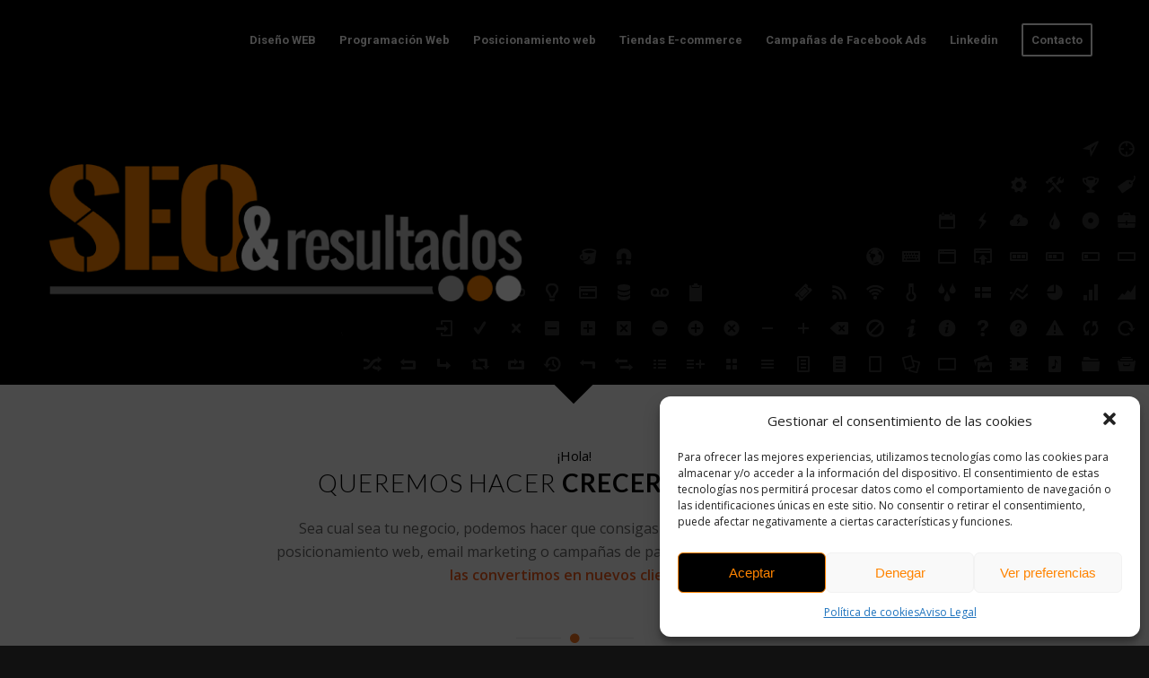

--- FILE ---
content_type: text/html; charset=UTF-8
request_url: https://seoyresultados.com/paginas-web-santander/diseno-de-paginas-web-en-wordpress-santander/
body_size: 26350
content:
<!DOCTYPE html>
<html lang="es" class="html_stretched responsive av-preloader-disabled  html_header_top html_logo_left html_main_nav_header html_menu_right html_slim html_header_sticky html_header_shrinking_disabled html_header_transparency html_mobile_menu_phone html_header_searchicon_disabled html_content_align_center html_header_unstick_top_disabled html_header_stretch_disabled html_elegant-blog html_av-submenu-hidden html_av-submenu-display-click html_av-overlay-side html_av-overlay-side-classic html_av-submenu-noclone html_entry_id_1431 av-cookies-no-cookie-consent av-no-preview av-default-lightbox html_text_menu_active av-mobile-menu-switch-default">
<head>
<meta charset="UTF-8" />


<!-- mobile setting -->
<meta name="viewport" content="width=device-width, initial-scale=1">

<!-- Scripts/CSS and wp_head hook -->
<meta name='robots' content='index, follow, max-image-preview:large, max-snippet:-1, max-video-preview:-1' />

	<!-- This site is optimized with the Yoast SEO plugin v22.2 - https://yoast.com/wordpress/plugins/seo/ -->
	<title>Seoyresultados,Diseño de páginas web en wordpress Santander, paginas web wordpress Santander,, diseño de páginas web en wordpress Santander,, programacion de webs en wordpress Santander,, posicionamiento de webs en wordpress Santander,</title>
	<meta name="description" content="Seoyresultados le ofrece experiencia y resultados en nuestro sistema de Posicionamiento para el diseño de páginas web en wordpress Santander, paginas web wordpress Santander,, diseño de páginas web en wordpress Santander,, programacion de webs en wordpress Santander,, posicionamiento de webs en wordpress Santander," />
	<link rel="canonical" href="https://seoyresultados.com/paginas-web-santander/diseno-de-paginas-web-en-wordpress-santander/" />
	<meta property="og:locale" content="es_ES" />
	<meta property="og:type" content="article" />
	<meta property="og:title" content="Seoyresultados,Diseño de páginas web en wordpress Santander, paginas web wordpress Santander,, diseño de páginas web en wordpress Santander,, programacion de webs en wordpress Santander,, posicionamiento de webs en wordpress Santander," />
	<meta property="og:description" content="Seoyresultados le ofrece experiencia y resultados en nuestro sistema de Posicionamiento para el diseño de páginas web en wordpress Santander, paginas web wordpress Santander,, diseño de páginas web en wordpress Santander,, programacion de webs en wordpress Santander,, posicionamiento de webs en wordpress Santander," />
	<meta property="og:url" content="https://seoyresultados.com/paginas-web-santander/diseno-de-paginas-web-en-wordpress-santander/" />
	<meta property="og:site_name" content="SEO &amp; Resultados" />
	<meta name="twitter:card" content="summary_large_image" />
	<meta name="twitter:label1" content="Tiempo de lectura" />
	<meta name="twitter:data1" content="18 minutos" />
	<script type="application/ld+json" class="yoast-schema-graph">{"@context":"https://schema.org","@graph":[{"@type":"WebPage","@id":"https://seoyresultados.com/paginas-web-santander/diseno-de-paginas-web-en-wordpress-santander/","url":"https://seoyresultados.com/paginas-web-santander/diseno-de-paginas-web-en-wordpress-santander/","name":"Seoyresultados,Diseño de páginas web en wordpress Santander, paginas web wordpress Santander,, diseño de páginas web en wordpress Santander,, programacion de webs en wordpress Santander,, posicionamiento de webs en wordpress Santander,","isPartOf":{"@id":"https://seoyresultados.com/#website"},"datePublished":"2017-07-23T09:23:51+00:00","dateModified":"2017-07-23T09:23:51+00:00","description":"Seoyresultados le ofrece experiencia y resultados en nuestro sistema de Posicionamiento para el diseño de páginas web en wordpress Santander, paginas web wordpress Santander,, diseño de páginas web en wordpress Santander,, programacion de webs en wordpress Santander,, posicionamiento de webs en wordpress Santander,","breadcrumb":{"@id":"https://seoyresultados.com/paginas-web-santander/diseno-de-paginas-web-en-wordpress-santander/#breadcrumb"},"inLanguage":"es","potentialAction":[{"@type":"ReadAction","target":["https://seoyresultados.com/paginas-web-santander/diseno-de-paginas-web-en-wordpress-santander/"]}]},{"@type":"BreadcrumbList","@id":"https://seoyresultados.com/paginas-web-santander/diseno-de-paginas-web-en-wordpress-santander/#breadcrumb","itemListElement":[{"@type":"ListItem","position":1,"name":"Portada","item":"https://seoyresultados.com/"},{"@type":"ListItem","position":2,"name":"Páginas web Santander","item":"https://seoyresultados.com/paginas-web-santander/"},{"@type":"ListItem","position":3,"name":"Diseño de páginas web en wordpress Santander"}]},{"@type":"WebSite","@id":"https://seoyresultados.com/#website","url":"https://seoyresultados.com/","name":"SEO &amp; Resultados","description":"Posicionamiento web orientado a resultados","potentialAction":[{"@type":"SearchAction","target":{"@type":"EntryPoint","urlTemplate":"https://seoyresultados.com/?s={search_term_string}"},"query-input":"required name=search_term_string"}],"inLanguage":"es"}]}</script>
	<!-- / Yoast SEO plugin. -->


<link rel="alternate" type="application/rss+xml" title="SEO &amp; Resultados &raquo; Feed" href="https://seoyresultados.com/feed/" />
<link rel="alternate" type="application/rss+xml" title="SEO &amp; Resultados &raquo; Feed de los comentarios" href="https://seoyresultados.com/comments/feed/" />

<!-- google webfont font replacement -->

			<script type='text/javascript'>

				(function() {

					/*	check if webfonts are disabled by user setting via cookie - or user must opt in.	*/
					var html = document.getElementsByTagName('html')[0];
					var cookie_check = html.className.indexOf('av-cookies-needs-opt-in') >= 0 || html.className.indexOf('av-cookies-can-opt-out') >= 0;
					var allow_continue = true;
					var silent_accept_cookie = html.className.indexOf('av-cookies-user-silent-accept') >= 0;

					if( cookie_check && ! silent_accept_cookie )
					{
						if( ! document.cookie.match(/aviaCookieConsent/) || html.className.indexOf('av-cookies-session-refused') >= 0 )
						{
							allow_continue = false;
						}
						else
						{
							if( ! document.cookie.match(/aviaPrivacyRefuseCookiesHideBar/) )
							{
								allow_continue = false;
							}
							else if( ! document.cookie.match(/aviaPrivacyEssentialCookiesEnabled/) )
							{
								allow_continue = false;
							}
							else if( document.cookie.match(/aviaPrivacyGoogleWebfontsDisabled/) )
							{
								allow_continue = false;
							}
						}
					}

					if( allow_continue )
					{
						var f = document.createElement('link');

						f.type 	= 'text/css';
						f.rel 	= 'stylesheet';
						f.href 	= 'https://fonts.googleapis.com/css?family=Lato:300,400,700%7COpen+Sans:400,600%7CRoboto:100,400,700&display=auto';
						f.id 	= 'avia-google-webfont';

						document.getElementsByTagName('head')[0].appendChild(f);
					}
				})();

			</script>
			<script type="text/javascript">
/* <![CDATA[ */
window._wpemojiSettings = {"baseUrl":"https:\/\/s.w.org\/images\/core\/emoji\/14.0.0\/72x72\/","ext":".png","svgUrl":"https:\/\/s.w.org\/images\/core\/emoji\/14.0.0\/svg\/","svgExt":".svg","source":{"concatemoji":"https:\/\/seoyresultados.com\/wp-includes\/js\/wp-emoji-release.min.js?ver=6.4.3"}};
/*! This file is auto-generated */
!function(i,n){var o,s,e;function c(e){try{var t={supportTests:e,timestamp:(new Date).valueOf()};sessionStorage.setItem(o,JSON.stringify(t))}catch(e){}}function p(e,t,n){e.clearRect(0,0,e.canvas.width,e.canvas.height),e.fillText(t,0,0);var t=new Uint32Array(e.getImageData(0,0,e.canvas.width,e.canvas.height).data),r=(e.clearRect(0,0,e.canvas.width,e.canvas.height),e.fillText(n,0,0),new Uint32Array(e.getImageData(0,0,e.canvas.width,e.canvas.height).data));return t.every(function(e,t){return e===r[t]})}function u(e,t,n){switch(t){case"flag":return n(e,"\ud83c\udff3\ufe0f\u200d\u26a7\ufe0f","\ud83c\udff3\ufe0f\u200b\u26a7\ufe0f")?!1:!n(e,"\ud83c\uddfa\ud83c\uddf3","\ud83c\uddfa\u200b\ud83c\uddf3")&&!n(e,"\ud83c\udff4\udb40\udc67\udb40\udc62\udb40\udc65\udb40\udc6e\udb40\udc67\udb40\udc7f","\ud83c\udff4\u200b\udb40\udc67\u200b\udb40\udc62\u200b\udb40\udc65\u200b\udb40\udc6e\u200b\udb40\udc67\u200b\udb40\udc7f");case"emoji":return!n(e,"\ud83e\udef1\ud83c\udffb\u200d\ud83e\udef2\ud83c\udfff","\ud83e\udef1\ud83c\udffb\u200b\ud83e\udef2\ud83c\udfff")}return!1}function f(e,t,n){var r="undefined"!=typeof WorkerGlobalScope&&self instanceof WorkerGlobalScope?new OffscreenCanvas(300,150):i.createElement("canvas"),a=r.getContext("2d",{willReadFrequently:!0}),o=(a.textBaseline="top",a.font="600 32px Arial",{});return e.forEach(function(e){o[e]=t(a,e,n)}),o}function t(e){var t=i.createElement("script");t.src=e,t.defer=!0,i.head.appendChild(t)}"undefined"!=typeof Promise&&(o="wpEmojiSettingsSupports",s=["flag","emoji"],n.supports={everything:!0,everythingExceptFlag:!0},e=new Promise(function(e){i.addEventListener("DOMContentLoaded",e,{once:!0})}),new Promise(function(t){var n=function(){try{var e=JSON.parse(sessionStorage.getItem(o));if("object"==typeof e&&"number"==typeof e.timestamp&&(new Date).valueOf()<e.timestamp+604800&&"object"==typeof e.supportTests)return e.supportTests}catch(e){}return null}();if(!n){if("undefined"!=typeof Worker&&"undefined"!=typeof OffscreenCanvas&&"undefined"!=typeof URL&&URL.createObjectURL&&"undefined"!=typeof Blob)try{var e="postMessage("+f.toString()+"("+[JSON.stringify(s),u.toString(),p.toString()].join(",")+"));",r=new Blob([e],{type:"text/javascript"}),a=new Worker(URL.createObjectURL(r),{name:"wpTestEmojiSupports"});return void(a.onmessage=function(e){c(n=e.data),a.terminate(),t(n)})}catch(e){}c(n=f(s,u,p))}t(n)}).then(function(e){for(var t in e)n.supports[t]=e[t],n.supports.everything=n.supports.everything&&n.supports[t],"flag"!==t&&(n.supports.everythingExceptFlag=n.supports.everythingExceptFlag&&n.supports[t]);n.supports.everythingExceptFlag=n.supports.everythingExceptFlag&&!n.supports.flag,n.DOMReady=!1,n.readyCallback=function(){n.DOMReady=!0}}).then(function(){return e}).then(function(){var e;n.supports.everything||(n.readyCallback(),(e=n.source||{}).concatemoji?t(e.concatemoji):e.wpemoji&&e.twemoji&&(t(e.twemoji),t(e.wpemoji)))}))}((window,document),window._wpemojiSettings);
/* ]]> */
</script>
<link rel='stylesheet' id='avia-grid-css' href='https://seoyresultados.com/wp-content/themes/enfold/css/grid.css?ver=5.6.8' type='text/css' media='all' />
<link rel='stylesheet' id='avia-base-css' href='https://seoyresultados.com/wp-content/themes/enfold/css/base.css?ver=5.6.8' type='text/css' media='all' />
<link rel='stylesheet' id='avia-layout-css' href='https://seoyresultados.com/wp-content/themes/enfold/css/layout.css?ver=5.6.8' type='text/css' media='all' />
<link rel='stylesheet' id='avia-module-audioplayer-css' href='https://seoyresultados.com/wp-content/themes/enfold/config-templatebuilder/avia-shortcodes/audio-player/audio-player.css?ver=5.6.8' type='text/css' media='all' />
<link rel='stylesheet' id='avia-module-blog-css' href='https://seoyresultados.com/wp-content/themes/enfold/config-templatebuilder/avia-shortcodes/blog/blog.css?ver=5.6.8' type='text/css' media='all' />
<link rel='stylesheet' id='avia-module-postslider-css' href='https://seoyresultados.com/wp-content/themes/enfold/config-templatebuilder/avia-shortcodes/postslider/postslider.css?ver=5.6.8' type='text/css' media='all' />
<link rel='stylesheet' id='avia-module-button-css' href='https://seoyresultados.com/wp-content/themes/enfold/config-templatebuilder/avia-shortcodes/buttons/buttons.css?ver=5.6.8' type='text/css' media='all' />
<link rel='stylesheet' id='avia-module-buttonrow-css' href='https://seoyresultados.com/wp-content/themes/enfold/config-templatebuilder/avia-shortcodes/buttonrow/buttonrow.css?ver=5.6.8' type='text/css' media='all' />
<link rel='stylesheet' id='avia-module-button-fullwidth-css' href='https://seoyresultados.com/wp-content/themes/enfold/config-templatebuilder/avia-shortcodes/buttons_fullwidth/buttons_fullwidth.css?ver=5.6.8' type='text/css' media='all' />
<link rel='stylesheet' id='avia-module-catalogue-css' href='https://seoyresultados.com/wp-content/themes/enfold/config-templatebuilder/avia-shortcodes/catalogue/catalogue.css?ver=5.6.8' type='text/css' media='all' />
<link rel='stylesheet' id='avia-module-comments-css' href='https://seoyresultados.com/wp-content/themes/enfold/config-templatebuilder/avia-shortcodes/comments/comments.css?ver=5.6.8' type='text/css' media='all' />
<link rel='stylesheet' id='avia-module-contact-css' href='https://seoyresultados.com/wp-content/themes/enfold/config-templatebuilder/avia-shortcodes/contact/contact.css?ver=5.6.8' type='text/css' media='all' />
<link rel='stylesheet' id='avia-module-slideshow-css' href='https://seoyresultados.com/wp-content/themes/enfold/config-templatebuilder/avia-shortcodes/slideshow/slideshow.css?ver=5.6.8' type='text/css' media='all' />
<link rel='stylesheet' id='avia-module-slideshow-contentpartner-css' href='https://seoyresultados.com/wp-content/themes/enfold/config-templatebuilder/avia-shortcodes/contentslider/contentslider.css?ver=5.6.8' type='text/css' media='all' />
<link rel='stylesheet' id='avia-module-countdown-css' href='https://seoyresultados.com/wp-content/themes/enfold/config-templatebuilder/avia-shortcodes/countdown/countdown.css?ver=5.6.8' type='text/css' media='all' />
<link rel='stylesheet' id='avia-module-gallery-css' href='https://seoyresultados.com/wp-content/themes/enfold/config-templatebuilder/avia-shortcodes/gallery/gallery.css?ver=5.6.8' type='text/css' media='all' />
<link rel='stylesheet' id='avia-module-gallery-hor-css' href='https://seoyresultados.com/wp-content/themes/enfold/config-templatebuilder/avia-shortcodes/gallery_horizontal/gallery_horizontal.css?ver=5.6.8' type='text/css' media='all' />
<link rel='stylesheet' id='avia-module-maps-css' href='https://seoyresultados.com/wp-content/themes/enfold/config-templatebuilder/avia-shortcodes/google_maps/google_maps.css?ver=5.6.8' type='text/css' media='all' />
<link rel='stylesheet' id='avia-module-gridrow-css' href='https://seoyresultados.com/wp-content/themes/enfold/config-templatebuilder/avia-shortcodes/grid_row/grid_row.css?ver=5.6.8' type='text/css' media='all' />
<link rel='stylesheet' id='avia-module-heading-css' href='https://seoyresultados.com/wp-content/themes/enfold/config-templatebuilder/avia-shortcodes/heading/heading.css?ver=5.6.8' type='text/css' media='all' />
<link rel='stylesheet' id='avia-module-rotator-css' href='https://seoyresultados.com/wp-content/themes/enfold/config-templatebuilder/avia-shortcodes/headline_rotator/headline_rotator.css?ver=5.6.8' type='text/css' media='all' />
<link rel='stylesheet' id='avia-module-hr-css' href='https://seoyresultados.com/wp-content/themes/enfold/config-templatebuilder/avia-shortcodes/hr/hr.css?ver=5.6.8' type='text/css' media='all' />
<link rel='stylesheet' id='avia-module-icon-css' href='https://seoyresultados.com/wp-content/themes/enfold/config-templatebuilder/avia-shortcodes/icon/icon.css?ver=5.6.8' type='text/css' media='all' />
<link rel='stylesheet' id='avia-module-icon-circles-css' href='https://seoyresultados.com/wp-content/themes/enfold/config-templatebuilder/avia-shortcodes/icon_circles/icon_circles.css?ver=5.6.8' type='text/css' media='all' />
<link rel='stylesheet' id='avia-module-iconbox-css' href='https://seoyresultados.com/wp-content/themes/enfold/config-templatebuilder/avia-shortcodes/iconbox/iconbox.css?ver=5.6.8' type='text/css' media='all' />
<link rel='stylesheet' id='avia-module-icongrid-css' href='https://seoyresultados.com/wp-content/themes/enfold/config-templatebuilder/avia-shortcodes/icongrid/icongrid.css?ver=5.6.8' type='text/css' media='all' />
<link rel='stylesheet' id='avia-module-iconlist-css' href='https://seoyresultados.com/wp-content/themes/enfold/config-templatebuilder/avia-shortcodes/iconlist/iconlist.css?ver=5.6.8' type='text/css' media='all' />
<link rel='stylesheet' id='avia-module-image-css' href='https://seoyresultados.com/wp-content/themes/enfold/config-templatebuilder/avia-shortcodes/image/image.css?ver=5.6.8' type='text/css' media='all' />
<link rel='stylesheet' id='avia-module-image-diff-css' href='https://seoyresultados.com/wp-content/themes/enfold/config-templatebuilder/avia-shortcodes/image_diff/image_diff.css?ver=5.6.8' type='text/css' media='all' />
<link rel='stylesheet' id='avia-module-hotspot-css' href='https://seoyresultados.com/wp-content/themes/enfold/config-templatebuilder/avia-shortcodes/image_hotspots/image_hotspots.css?ver=5.6.8' type='text/css' media='all' />
<link rel='stylesheet' id='avia-module-sc-lottie-animation-css' href='https://seoyresultados.com/wp-content/themes/enfold/config-templatebuilder/avia-shortcodes/lottie_animation/lottie_animation.css?ver=5.6.8' type='text/css' media='all' />
<link rel='stylesheet' id='avia-module-magazine-css' href='https://seoyresultados.com/wp-content/themes/enfold/config-templatebuilder/avia-shortcodes/magazine/magazine.css?ver=5.6.8' type='text/css' media='all' />
<link rel='stylesheet' id='avia-module-masonry-css' href='https://seoyresultados.com/wp-content/themes/enfold/config-templatebuilder/avia-shortcodes/masonry_entries/masonry_entries.css?ver=5.6.8' type='text/css' media='all' />
<link rel='stylesheet' id='avia-siteloader-css' href='https://seoyresultados.com/wp-content/themes/enfold/css/avia-snippet-site-preloader.css?ver=5.6.8' type='text/css' media='all' />
<link rel='stylesheet' id='avia-module-menu-css' href='https://seoyresultados.com/wp-content/themes/enfold/config-templatebuilder/avia-shortcodes/menu/menu.css?ver=5.6.8' type='text/css' media='all' />
<link rel='stylesheet' id='avia-module-notification-css' href='https://seoyresultados.com/wp-content/themes/enfold/config-templatebuilder/avia-shortcodes/notification/notification.css?ver=5.6.8' type='text/css' media='all' />
<link rel='stylesheet' id='avia-module-numbers-css' href='https://seoyresultados.com/wp-content/themes/enfold/config-templatebuilder/avia-shortcodes/numbers/numbers.css?ver=5.6.8' type='text/css' media='all' />
<link rel='stylesheet' id='avia-module-portfolio-css' href='https://seoyresultados.com/wp-content/themes/enfold/config-templatebuilder/avia-shortcodes/portfolio/portfolio.css?ver=5.6.8' type='text/css' media='all' />
<link rel='stylesheet' id='avia-module-post-metadata-css' href='https://seoyresultados.com/wp-content/themes/enfold/config-templatebuilder/avia-shortcodes/post_metadata/post_metadata.css?ver=5.6.8' type='text/css' media='all' />
<link rel='stylesheet' id='avia-module-progress-bar-css' href='https://seoyresultados.com/wp-content/themes/enfold/config-templatebuilder/avia-shortcodes/progressbar/progressbar.css?ver=5.6.8' type='text/css' media='all' />
<link rel='stylesheet' id='avia-module-promobox-css' href='https://seoyresultados.com/wp-content/themes/enfold/config-templatebuilder/avia-shortcodes/promobox/promobox.css?ver=5.6.8' type='text/css' media='all' />
<link rel='stylesheet' id='avia-sc-search-css' href='https://seoyresultados.com/wp-content/themes/enfold/config-templatebuilder/avia-shortcodes/search/search.css?ver=5.6.8' type='text/css' media='all' />
<link rel='stylesheet' id='avia-module-slideshow-accordion-css' href='https://seoyresultados.com/wp-content/themes/enfold/config-templatebuilder/avia-shortcodes/slideshow_accordion/slideshow_accordion.css?ver=5.6.8' type='text/css' media='all' />
<link rel='stylesheet' id='avia-module-slideshow-feature-image-css' href='https://seoyresultados.com/wp-content/themes/enfold/config-templatebuilder/avia-shortcodes/slideshow_feature_image/slideshow_feature_image.css?ver=5.6.8' type='text/css' media='all' />
<link rel='stylesheet' id='avia-module-slideshow-fullsize-css' href='https://seoyresultados.com/wp-content/themes/enfold/config-templatebuilder/avia-shortcodes/slideshow_fullsize/slideshow_fullsize.css?ver=5.6.8' type='text/css' media='all' />
<link rel='stylesheet' id='avia-module-slideshow-fullscreen-css' href='https://seoyresultados.com/wp-content/themes/enfold/config-templatebuilder/avia-shortcodes/slideshow_fullscreen/slideshow_fullscreen.css?ver=5.6.8' type='text/css' media='all' />
<link rel='stylesheet' id='avia-module-slideshow-ls-css' href='https://seoyresultados.com/wp-content/themes/enfold/config-templatebuilder/avia-shortcodes/slideshow_layerslider/slideshow_layerslider.css?ver=5.6.8' type='text/css' media='all' />
<link rel='stylesheet' id='avia-module-social-css' href='https://seoyresultados.com/wp-content/themes/enfold/config-templatebuilder/avia-shortcodes/social_share/social_share.css?ver=5.6.8' type='text/css' media='all' />
<link rel='stylesheet' id='avia-module-tabsection-css' href='https://seoyresultados.com/wp-content/themes/enfold/config-templatebuilder/avia-shortcodes/tab_section/tab_section.css?ver=5.6.8' type='text/css' media='all' />
<link rel='stylesheet' id='avia-module-table-css' href='https://seoyresultados.com/wp-content/themes/enfold/config-templatebuilder/avia-shortcodes/table/table.css?ver=5.6.8' type='text/css' media='all' />
<link rel='stylesheet' id='avia-module-tabs-css' href='https://seoyresultados.com/wp-content/themes/enfold/config-templatebuilder/avia-shortcodes/tabs/tabs.css?ver=5.6.8' type='text/css' media='all' />
<link rel='stylesheet' id='avia-module-team-css' href='https://seoyresultados.com/wp-content/themes/enfold/config-templatebuilder/avia-shortcodes/team/team.css?ver=5.6.8' type='text/css' media='all' />
<link rel='stylesheet' id='avia-module-testimonials-css' href='https://seoyresultados.com/wp-content/themes/enfold/config-templatebuilder/avia-shortcodes/testimonials/testimonials.css?ver=5.6.8' type='text/css' media='all' />
<link rel='stylesheet' id='avia-module-timeline-css' href='https://seoyresultados.com/wp-content/themes/enfold/config-templatebuilder/avia-shortcodes/timeline/timeline.css?ver=5.6.8' type='text/css' media='all' />
<link rel='stylesheet' id='avia-module-toggles-css' href='https://seoyresultados.com/wp-content/themes/enfold/config-templatebuilder/avia-shortcodes/toggles/toggles.css?ver=5.6.8' type='text/css' media='all' />
<link rel='stylesheet' id='avia-module-video-css' href='https://seoyresultados.com/wp-content/themes/enfold/config-templatebuilder/avia-shortcodes/video/video.css?ver=5.6.8' type='text/css' media='all' />
<style id='wp-emoji-styles-inline-css' type='text/css'>

	img.wp-smiley, img.emoji {
		display: inline !important;
		border: none !important;
		box-shadow: none !important;
		height: 1em !important;
		width: 1em !important;
		margin: 0 0.07em !important;
		vertical-align: -0.1em !important;
		background: none !important;
		padding: 0 !important;
	}
</style>
<link rel='stylesheet' id='wp-block-library-css' href='https://seoyresultados.com/wp-includes/css/dist/block-library/style.min.css?ver=6.4.3' type='text/css' media='all' />
<style id='global-styles-inline-css' type='text/css'>
body{--wp--preset--color--black: #000000;--wp--preset--color--cyan-bluish-gray: #abb8c3;--wp--preset--color--white: #ffffff;--wp--preset--color--pale-pink: #f78da7;--wp--preset--color--vivid-red: #cf2e2e;--wp--preset--color--luminous-vivid-orange: #ff6900;--wp--preset--color--luminous-vivid-amber: #fcb900;--wp--preset--color--light-green-cyan: #7bdcb5;--wp--preset--color--vivid-green-cyan: #00d084;--wp--preset--color--pale-cyan-blue: #8ed1fc;--wp--preset--color--vivid-cyan-blue: #0693e3;--wp--preset--color--vivid-purple: #9b51e0;--wp--preset--color--metallic-red: #b02b2c;--wp--preset--color--maximum-yellow-red: #edae44;--wp--preset--color--yellow-sun: #eeee22;--wp--preset--color--palm-leaf: #83a846;--wp--preset--color--aero: #7bb0e7;--wp--preset--color--old-lavender: #745f7e;--wp--preset--color--steel-teal: #5f8789;--wp--preset--color--raspberry-pink: #d65799;--wp--preset--color--medium-turquoise: #4ecac2;--wp--preset--gradient--vivid-cyan-blue-to-vivid-purple: linear-gradient(135deg,rgba(6,147,227,1) 0%,rgb(155,81,224) 100%);--wp--preset--gradient--light-green-cyan-to-vivid-green-cyan: linear-gradient(135deg,rgb(122,220,180) 0%,rgb(0,208,130) 100%);--wp--preset--gradient--luminous-vivid-amber-to-luminous-vivid-orange: linear-gradient(135deg,rgba(252,185,0,1) 0%,rgba(255,105,0,1) 100%);--wp--preset--gradient--luminous-vivid-orange-to-vivid-red: linear-gradient(135deg,rgba(255,105,0,1) 0%,rgb(207,46,46) 100%);--wp--preset--gradient--very-light-gray-to-cyan-bluish-gray: linear-gradient(135deg,rgb(238,238,238) 0%,rgb(169,184,195) 100%);--wp--preset--gradient--cool-to-warm-spectrum: linear-gradient(135deg,rgb(74,234,220) 0%,rgb(151,120,209) 20%,rgb(207,42,186) 40%,rgb(238,44,130) 60%,rgb(251,105,98) 80%,rgb(254,248,76) 100%);--wp--preset--gradient--blush-light-purple: linear-gradient(135deg,rgb(255,206,236) 0%,rgb(152,150,240) 100%);--wp--preset--gradient--blush-bordeaux: linear-gradient(135deg,rgb(254,205,165) 0%,rgb(254,45,45) 50%,rgb(107,0,62) 100%);--wp--preset--gradient--luminous-dusk: linear-gradient(135deg,rgb(255,203,112) 0%,rgb(199,81,192) 50%,rgb(65,88,208) 100%);--wp--preset--gradient--pale-ocean: linear-gradient(135deg,rgb(255,245,203) 0%,rgb(182,227,212) 50%,rgb(51,167,181) 100%);--wp--preset--gradient--electric-grass: linear-gradient(135deg,rgb(202,248,128) 0%,rgb(113,206,126) 100%);--wp--preset--gradient--midnight: linear-gradient(135deg,rgb(2,3,129) 0%,rgb(40,116,252) 100%);--wp--preset--font-size--small: 1rem;--wp--preset--font-size--medium: 1.125rem;--wp--preset--font-size--large: 1.75rem;--wp--preset--font-size--x-large: clamp(1.75rem, 3vw, 2.25rem);--wp--preset--spacing--20: 0.44rem;--wp--preset--spacing--30: 0.67rem;--wp--preset--spacing--40: 1rem;--wp--preset--spacing--50: 1.5rem;--wp--preset--spacing--60: 2.25rem;--wp--preset--spacing--70: 3.38rem;--wp--preset--spacing--80: 5.06rem;--wp--preset--shadow--natural: 6px 6px 9px rgba(0, 0, 0, 0.2);--wp--preset--shadow--deep: 12px 12px 50px rgba(0, 0, 0, 0.4);--wp--preset--shadow--sharp: 6px 6px 0px rgba(0, 0, 0, 0.2);--wp--preset--shadow--outlined: 6px 6px 0px -3px rgba(255, 255, 255, 1), 6px 6px rgba(0, 0, 0, 1);--wp--preset--shadow--crisp: 6px 6px 0px rgba(0, 0, 0, 1);}body { margin: 0;--wp--style--global--content-size: 800px;--wp--style--global--wide-size: 1130px; }.wp-site-blocks > .alignleft { float: left; margin-right: 2em; }.wp-site-blocks > .alignright { float: right; margin-left: 2em; }.wp-site-blocks > .aligncenter { justify-content: center; margin-left: auto; margin-right: auto; }:where(.is-layout-flex){gap: 0.5em;}:where(.is-layout-grid){gap: 0.5em;}body .is-layout-flow > .alignleft{float: left;margin-inline-start: 0;margin-inline-end: 2em;}body .is-layout-flow > .alignright{float: right;margin-inline-start: 2em;margin-inline-end: 0;}body .is-layout-flow > .aligncenter{margin-left: auto !important;margin-right: auto !important;}body .is-layout-constrained > .alignleft{float: left;margin-inline-start: 0;margin-inline-end: 2em;}body .is-layout-constrained > .alignright{float: right;margin-inline-start: 2em;margin-inline-end: 0;}body .is-layout-constrained > .aligncenter{margin-left: auto !important;margin-right: auto !important;}body .is-layout-constrained > :where(:not(.alignleft):not(.alignright):not(.alignfull)){max-width: var(--wp--style--global--content-size);margin-left: auto !important;margin-right: auto !important;}body .is-layout-constrained > .alignwide{max-width: var(--wp--style--global--wide-size);}body .is-layout-flex{display: flex;}body .is-layout-flex{flex-wrap: wrap;align-items: center;}body .is-layout-flex > *{margin: 0;}body .is-layout-grid{display: grid;}body .is-layout-grid > *{margin: 0;}body{padding-top: 0px;padding-right: 0px;padding-bottom: 0px;padding-left: 0px;}a:where(:not(.wp-element-button)){text-decoration: underline;}.wp-element-button, .wp-block-button__link{background-color: #32373c;border-width: 0;color: #fff;font-family: inherit;font-size: inherit;line-height: inherit;padding: calc(0.667em + 2px) calc(1.333em + 2px);text-decoration: none;}.has-black-color{color: var(--wp--preset--color--black) !important;}.has-cyan-bluish-gray-color{color: var(--wp--preset--color--cyan-bluish-gray) !important;}.has-white-color{color: var(--wp--preset--color--white) !important;}.has-pale-pink-color{color: var(--wp--preset--color--pale-pink) !important;}.has-vivid-red-color{color: var(--wp--preset--color--vivid-red) !important;}.has-luminous-vivid-orange-color{color: var(--wp--preset--color--luminous-vivid-orange) !important;}.has-luminous-vivid-amber-color{color: var(--wp--preset--color--luminous-vivid-amber) !important;}.has-light-green-cyan-color{color: var(--wp--preset--color--light-green-cyan) !important;}.has-vivid-green-cyan-color{color: var(--wp--preset--color--vivid-green-cyan) !important;}.has-pale-cyan-blue-color{color: var(--wp--preset--color--pale-cyan-blue) !important;}.has-vivid-cyan-blue-color{color: var(--wp--preset--color--vivid-cyan-blue) !important;}.has-vivid-purple-color{color: var(--wp--preset--color--vivid-purple) !important;}.has-metallic-red-color{color: var(--wp--preset--color--metallic-red) !important;}.has-maximum-yellow-red-color{color: var(--wp--preset--color--maximum-yellow-red) !important;}.has-yellow-sun-color{color: var(--wp--preset--color--yellow-sun) !important;}.has-palm-leaf-color{color: var(--wp--preset--color--palm-leaf) !important;}.has-aero-color{color: var(--wp--preset--color--aero) !important;}.has-old-lavender-color{color: var(--wp--preset--color--old-lavender) !important;}.has-steel-teal-color{color: var(--wp--preset--color--steel-teal) !important;}.has-raspberry-pink-color{color: var(--wp--preset--color--raspberry-pink) !important;}.has-medium-turquoise-color{color: var(--wp--preset--color--medium-turquoise) !important;}.has-black-background-color{background-color: var(--wp--preset--color--black) !important;}.has-cyan-bluish-gray-background-color{background-color: var(--wp--preset--color--cyan-bluish-gray) !important;}.has-white-background-color{background-color: var(--wp--preset--color--white) !important;}.has-pale-pink-background-color{background-color: var(--wp--preset--color--pale-pink) !important;}.has-vivid-red-background-color{background-color: var(--wp--preset--color--vivid-red) !important;}.has-luminous-vivid-orange-background-color{background-color: var(--wp--preset--color--luminous-vivid-orange) !important;}.has-luminous-vivid-amber-background-color{background-color: var(--wp--preset--color--luminous-vivid-amber) !important;}.has-light-green-cyan-background-color{background-color: var(--wp--preset--color--light-green-cyan) !important;}.has-vivid-green-cyan-background-color{background-color: var(--wp--preset--color--vivid-green-cyan) !important;}.has-pale-cyan-blue-background-color{background-color: var(--wp--preset--color--pale-cyan-blue) !important;}.has-vivid-cyan-blue-background-color{background-color: var(--wp--preset--color--vivid-cyan-blue) !important;}.has-vivid-purple-background-color{background-color: var(--wp--preset--color--vivid-purple) !important;}.has-metallic-red-background-color{background-color: var(--wp--preset--color--metallic-red) !important;}.has-maximum-yellow-red-background-color{background-color: var(--wp--preset--color--maximum-yellow-red) !important;}.has-yellow-sun-background-color{background-color: var(--wp--preset--color--yellow-sun) !important;}.has-palm-leaf-background-color{background-color: var(--wp--preset--color--palm-leaf) !important;}.has-aero-background-color{background-color: var(--wp--preset--color--aero) !important;}.has-old-lavender-background-color{background-color: var(--wp--preset--color--old-lavender) !important;}.has-steel-teal-background-color{background-color: var(--wp--preset--color--steel-teal) !important;}.has-raspberry-pink-background-color{background-color: var(--wp--preset--color--raspberry-pink) !important;}.has-medium-turquoise-background-color{background-color: var(--wp--preset--color--medium-turquoise) !important;}.has-black-border-color{border-color: var(--wp--preset--color--black) !important;}.has-cyan-bluish-gray-border-color{border-color: var(--wp--preset--color--cyan-bluish-gray) !important;}.has-white-border-color{border-color: var(--wp--preset--color--white) !important;}.has-pale-pink-border-color{border-color: var(--wp--preset--color--pale-pink) !important;}.has-vivid-red-border-color{border-color: var(--wp--preset--color--vivid-red) !important;}.has-luminous-vivid-orange-border-color{border-color: var(--wp--preset--color--luminous-vivid-orange) !important;}.has-luminous-vivid-amber-border-color{border-color: var(--wp--preset--color--luminous-vivid-amber) !important;}.has-light-green-cyan-border-color{border-color: var(--wp--preset--color--light-green-cyan) !important;}.has-vivid-green-cyan-border-color{border-color: var(--wp--preset--color--vivid-green-cyan) !important;}.has-pale-cyan-blue-border-color{border-color: var(--wp--preset--color--pale-cyan-blue) !important;}.has-vivid-cyan-blue-border-color{border-color: var(--wp--preset--color--vivid-cyan-blue) !important;}.has-vivid-purple-border-color{border-color: var(--wp--preset--color--vivid-purple) !important;}.has-metallic-red-border-color{border-color: var(--wp--preset--color--metallic-red) !important;}.has-maximum-yellow-red-border-color{border-color: var(--wp--preset--color--maximum-yellow-red) !important;}.has-yellow-sun-border-color{border-color: var(--wp--preset--color--yellow-sun) !important;}.has-palm-leaf-border-color{border-color: var(--wp--preset--color--palm-leaf) !important;}.has-aero-border-color{border-color: var(--wp--preset--color--aero) !important;}.has-old-lavender-border-color{border-color: var(--wp--preset--color--old-lavender) !important;}.has-steel-teal-border-color{border-color: var(--wp--preset--color--steel-teal) !important;}.has-raspberry-pink-border-color{border-color: var(--wp--preset--color--raspberry-pink) !important;}.has-medium-turquoise-border-color{border-color: var(--wp--preset--color--medium-turquoise) !important;}.has-vivid-cyan-blue-to-vivid-purple-gradient-background{background: var(--wp--preset--gradient--vivid-cyan-blue-to-vivid-purple) !important;}.has-light-green-cyan-to-vivid-green-cyan-gradient-background{background: var(--wp--preset--gradient--light-green-cyan-to-vivid-green-cyan) !important;}.has-luminous-vivid-amber-to-luminous-vivid-orange-gradient-background{background: var(--wp--preset--gradient--luminous-vivid-amber-to-luminous-vivid-orange) !important;}.has-luminous-vivid-orange-to-vivid-red-gradient-background{background: var(--wp--preset--gradient--luminous-vivid-orange-to-vivid-red) !important;}.has-very-light-gray-to-cyan-bluish-gray-gradient-background{background: var(--wp--preset--gradient--very-light-gray-to-cyan-bluish-gray) !important;}.has-cool-to-warm-spectrum-gradient-background{background: var(--wp--preset--gradient--cool-to-warm-spectrum) !important;}.has-blush-light-purple-gradient-background{background: var(--wp--preset--gradient--blush-light-purple) !important;}.has-blush-bordeaux-gradient-background{background: var(--wp--preset--gradient--blush-bordeaux) !important;}.has-luminous-dusk-gradient-background{background: var(--wp--preset--gradient--luminous-dusk) !important;}.has-pale-ocean-gradient-background{background: var(--wp--preset--gradient--pale-ocean) !important;}.has-electric-grass-gradient-background{background: var(--wp--preset--gradient--electric-grass) !important;}.has-midnight-gradient-background{background: var(--wp--preset--gradient--midnight) !important;}.has-small-font-size{font-size: var(--wp--preset--font-size--small) !important;}.has-medium-font-size{font-size: var(--wp--preset--font-size--medium) !important;}.has-large-font-size{font-size: var(--wp--preset--font-size--large) !important;}.has-x-large-font-size{font-size: var(--wp--preset--font-size--x-large) !important;}
.wp-block-navigation a:where(:not(.wp-element-button)){color: inherit;}
:where(.wp-block-post-template.is-layout-flex){gap: 1.25em;}:where(.wp-block-post-template.is-layout-grid){gap: 1.25em;}
:where(.wp-block-columns.is-layout-flex){gap: 2em;}:where(.wp-block-columns.is-layout-grid){gap: 2em;}
.wp-block-pullquote{font-size: 1.5em;line-height: 1.6;}
</style>
<link rel='stylesheet' id='cmplz-general-css' href='https://seoyresultados.com/wp-content/plugins/complianz-gdpr/assets/css/cookieblocker.min.css?ver=1710330567' type='text/css' media='all' />
<link rel='stylesheet' id='avia-scs-css' href='https://seoyresultados.com/wp-content/themes/enfold/css/shortcodes.css?ver=5.6.8' type='text/css' media='all' />
<link rel='stylesheet' id='avia-fold-unfold-css' href='https://seoyresultados.com/wp-content/themes/enfold/css/avia-snippet-fold-unfold.css?ver=5.6.8' type='text/css' media='all' />
<link rel='stylesheet' id='avia-popup-css-css' href='https://seoyresultados.com/wp-content/themes/enfold/js/aviapopup/magnific-popup.min.css?ver=5.6.8' type='text/css' media='screen' />
<link rel='stylesheet' id='avia-lightbox-css' href='https://seoyresultados.com/wp-content/themes/enfold/css/avia-snippet-lightbox.css?ver=5.6.8' type='text/css' media='screen' />
<link rel='stylesheet' id='avia-widget-css-css' href='https://seoyresultados.com/wp-content/themes/enfold/css/avia-snippet-widget.css?ver=5.6.8' type='text/css' media='screen' />
<link rel='stylesheet' id='avia-dynamic-css' href='https://seoyresultados.com/wp-content/uploads/dynamic_avia/enfold_child.css?ver=679ba53b5b09b' type='text/css' media='all' />
<link rel='stylesheet' id='avia-custom-css' href='https://seoyresultados.com/wp-content/themes/enfold/css/custom.css?ver=5.6.8' type='text/css' media='all' />
<link rel='stylesheet' id='avia-style-css' href='https://seoyresultados.com/wp-content/themes/enfold-child/style.css?ver=5.6.8' type='text/css' media='all' />
<link rel='stylesheet' id='footer-credits-css' href='https://seoyresultados.com/wp-content/plugins/footer-putter/styles/footer-credits.css?ver=1.17' type='text/css' media='all' />
<link rel='stylesheet' id='avia-single-post-1431-css' href='https://seoyresultados.com/wp-content/uploads/dynamic_avia/avia_posts_css/post-1431.css?ver=ver-1738261667' type='text/css' media='all' />
<script type="text/javascript" src="https://seoyresultados.com/wp-includes/js/jquery/jquery.min.js?ver=3.7.1" id="jquery-core-js"></script>
<script type="text/javascript" src="https://seoyresultados.com/wp-includes/js/jquery/jquery-migrate.min.js?ver=3.4.1" id="jquery-migrate-js"></script>
<script type="text/javascript" src="https://seoyresultados.com/wp-content/plugins/dropdown-menu-widget/scripts/include.js?ver=6.4.3" id="dropdown-ie-support-js"></script>
<script type="text/javascript" src="https://seoyresultados.com/wp-content/plugins/google-analytics-for-wordpress/assets/js/frontend-gtag.min.js?ver=8.25.0" id="monsterinsights-frontend-script-js"></script>
<script data-cfasync="false" data-wpfc-render="false" type="text/javascript" id='monsterinsights-frontend-script-js-extra'>/* <![CDATA[ */
var monsterinsights_frontend = {"js_events_tracking":"true","download_extensions":"doc,pdf,ppt,zip,xls,docx,pptx,xlsx","inbound_paths":"[]","home_url":"https:\/\/seoyresultados.com","hash_tracking":"false","v4_id":"G-Z36G16JNYF"};/* ]]> */
</script>
<script type="text/javascript" src="https://seoyresultados.com/wp-content/themes/enfold/js/avia-js.js?ver=5.6.8" id="avia-js-js"></script>
<script type="text/javascript" src="https://seoyresultados.com/wp-content/themes/enfold/js/avia-compat.js?ver=5.6.8" id="avia-compat-js"></script>
<link rel="https://api.w.org/" href="https://seoyresultados.com/wp-json/" /><link rel="alternate" type="application/json" href="https://seoyresultados.com/wp-json/wp/v2/pages/1431" /><link rel="EditURI" type="application/rsd+xml" title="RSD" href="https://seoyresultados.com/xmlrpc.php?rsd" />
<meta name="generator" content="WordPress 6.4.3" />
<link rel='shortlink' href='https://seoyresultados.com/?p=1431' />
<link rel="alternate" type="application/json+oembed" href="https://seoyresultados.com/wp-json/oembed/1.0/embed?url=https%3A%2F%2Fseoyresultados.com%2Fpaginas-web-santander%2Fdiseno-de-paginas-web-en-wordpress-santander%2F" />
<link rel="alternate" type="text/xml+oembed" href="https://seoyresultados.com/wp-json/oembed/1.0/embed?url=https%3A%2F%2Fseoyresultados.com%2Fpaginas-web-santander%2Fdiseno-de-paginas-web-en-wordpress-santander%2F&#038;format=xml" />
<style type="text/css" id="simple-css-output">/*fecha noticias*/time.slide-meta-time.updated { display: none;}h3.av-masonry-entry-title.entry-title { letter-spacing: 2px;}</style>			<style>.cmplz-hidden {
					display: none !important;
				}</style><link rel="profile" href="https://gmpg.org/xfn/11" />
<link rel="alternate" type="application/rss+xml" title="SEO &amp; Resultados RSS2 Feed" href="https://seoyresultados.com/feed/" />
<link rel="pingback" href="https://seoyresultados.com/xmlrpc.php" />
<!--[if lt IE 9]><script src="https://seoyresultados.com/wp-content/themes/enfold/js/html5shiv.js"></script><![endif]-->
<link rel="icon" href="https://seoyresultados.com/wp-content/uploads/2025/01/fav-seo.png" type="image/png">


<!-- Dropdown Menu Widget Styles by shailan (https://metinsaylan.com) v1.9.7 on wp6.4.3 -->
<link rel="stylesheet" href="https://seoyresultados.com/wp-content/plugins/dropdown-menu-widget/css/shailan-dropdown.min.css" type="text/css" />
<style type="text/css" media="all">
	ul.dropdown { white-space: nowrap; }
ul.dropdown li.parent>a{
	padding-right:25px;
}
ul.dropdown li.parent>a:after{
	content:""; position:absolute; top: 45%; right:6px;width:0;height:0;
	border-top:4px solid rgba(0,0,0,0.5);border-right:4px solid transparent;border-left:4px solid transparent }
ul.dropdown li.parent:hover>a:after{
	content:"";position:absolute; top: 45%; right:6px; width:0; height:0;
	border-top:4px solid rgba(0,0,0,0.5);border-right:4px solid transparent;border-left:4px solid transparent }
ul.dropdown li li.parent>a:after{
	content:"";position:absolute;top: 40%; right:5px;width:0;height:0;
	border-left:4px solid rgba(0,0,0,0.5);border-top:4px solid transparent;border-bottom:4px solid transparent }
ul.dropdown li li.parent:hover>a:after{
	content:"";position:absolute;top: 40%; right:5px;width:0;height:0;
	border-left:4px solid rgba(0,0,0,0.5);border-top:4px solid transparent;border-bottom:4px solid transparent }


</style>
<!-- /Dropdown Menu Widget Styles -->

 <link rel="icon" href="https://seoyresultados.com/wp-content/uploads/2025/01/cropped-fav-seo-32x32.png" sizes="32x32" />
<link rel="icon" href="https://seoyresultados.com/wp-content/uploads/2025/01/cropped-fav-seo-192x192.png" sizes="192x192" />
<link rel="apple-touch-icon" href="https://seoyresultados.com/wp-content/uploads/2025/01/cropped-fav-seo-180x180.png" />
<meta name="msapplication-TileImage" content="https://seoyresultados.com/wp-content/uploads/2025/01/cropped-fav-seo-270x270.png" />
<style type="text/css">
		@font-face {font-family: 'entypo-fontello'; font-weight: normal; font-style: normal; font-display: auto;
		src: url('https://seoyresultados.com/wp-content/themes/enfold/config-templatebuilder/avia-template-builder/assets/fonts/entypo-fontello.woff2') format('woff2'),
		url('https://seoyresultados.com/wp-content/themes/enfold/config-templatebuilder/avia-template-builder/assets/fonts/entypo-fontello.woff') format('woff'),
		url('https://seoyresultados.com/wp-content/themes/enfold/config-templatebuilder/avia-template-builder/assets/fonts/entypo-fontello.ttf') format('truetype'),
		url('https://seoyresultados.com/wp-content/themes/enfold/config-templatebuilder/avia-template-builder/assets/fonts/entypo-fontello.svg#entypo-fontello') format('svg'),
		url('https://seoyresultados.com/wp-content/themes/enfold/config-templatebuilder/avia-template-builder/assets/fonts/entypo-fontello.eot'),
		url('https://seoyresultados.com/wp-content/themes/enfold/config-templatebuilder/avia-template-builder/assets/fonts/entypo-fontello.eot?#iefix') format('embedded-opentype');
		} #top .avia-font-entypo-fontello, body .avia-font-entypo-fontello, html body [data-av_iconfont='entypo-fontello']:before{ font-family: 'entypo-fontello'; }
		</style>

<!--
Debugging Info for Theme support: 

Theme: Enfold
Version: 5.6.8
Installed: enfold
AviaFramework Version: 5.6
AviaBuilder Version: 5.3
aviaElementManager Version: 1.0.1
- - - - - - - - - - -
ChildTheme: Enfold Child
ChildTheme Version: 1.0
ChildTheme Installed: enfold

- - - - - - - - - - -
ML:256-PU:97-PLA:15
WP:6.4.3
Compress: CSS:disabled - JS:disabled
Updates: disabled
PLAu:13
-->
</head>

<body data-rsssl=1 data-cmplz=1 id="top" class="page-template-default page page-id-1431 page-child parent-pageid-1411 stretched rtl_columns av-curtain-numeric lato open_sans  avia-responsive-images-support av-recaptcha-enabled av-google-badge-hide" itemscope="itemscope" itemtype="https://schema.org/WebPage" >

	
	<div id='wrap_all'>

	
<header id='header' class='all_colors header_color light_bg_color  av_header_top av_logo_left av_main_nav_header av_menu_right av_slim av_header_sticky av_header_shrinking_disabled av_header_stretch_disabled av_mobile_menu_phone av_header_transparency av_header_searchicon_disabled av_header_unstick_top_disabled av_bottom_nav_disabled  av_alternate_logo_active av_header_border_disabled' data-av_shrink_factor='50' role="banner" itemscope="itemscope" itemtype="https://schema.org/WPHeader" >

		<div  id='header_main' class='container_wrap container_wrap_logo'>

        <div class='container av-logo-container'><div class='inner-container'><span class='logo avia-standard-logo'><a href='https://seoyresultados.com/' class='' aria-label='logo seoyresultados-web-' title='logo seoyresultados-web-'><img src="https://seoyresultados.com/wp-content/uploads/2017/03/logo-seo-y-resultados-web-.png" srcset="https://seoyresultados.com/wp-content/uploads/2017/03/logo-seo-y-resultados-web-.png 800w, https://seoyresultados.com/wp-content/uploads/2017/03/logo-seo-y-resultados-web--300x87.png 300w, https://seoyresultados.com/wp-content/uploads/2017/03/logo-seo-y-resultados-web--768x223.png 768w, https://seoyresultados.com/wp-content/uploads/2017/03/logo-seo-y-resultados-web--705x204.png 705w, https://seoyresultados.com/wp-content/uploads/2017/03/logo-seo-y-resultados-web--450x131.png 450w" sizes="(max-width: 800px) 100vw, 800px" height="100" width="300" alt='SEO &amp; Resultados' title='logo seoyresultados-web-' /><span class='subtext avia-standard-logo-sub'><img src="https://seoyresultados.com/wp-content/uploads/2017/03/10x10.gif" class='alternate avia-standard-logo' alt='' title='10&#215;10' /></span></a></span><nav class='main_menu' data-selectname='Selecciona una página'  role="navigation" itemscope="itemscope" itemtype="https://schema.org/SiteNavigationElement" ><div class="avia-menu av-main-nav-wrap"><ul role="menu" class="menu av-main-nav" id="avia-menu"><li role="menuitem" id="menu-item-1133" class="menu-item menu-item-type-post_type menu-item-object-page menu-item-top-level menu-item-top-level-1"><a href="https://seoyresultados.com/empresas-diseno-web-en-cantabria/" itemprop="url" tabindex="0"><span class="avia-bullet"></span><span class="avia-menu-text">Diseño WEB</span><span class="avia-menu-fx"><span class="avia-arrow-wrap"><span class="avia-arrow"></span></span></span></a></li>
<li role="menuitem" id="menu-item-1170" class="menu-item menu-item-type-post_type menu-item-object-page menu-item-top-level menu-item-top-level-2"><a href="https://seoyresultados.com/programacion-web-cantabria/" itemprop="url" tabindex="0"><span class="avia-bullet"></span><span class="avia-menu-text">Programación Web</span><span class="avia-menu-fx"><span class="avia-arrow-wrap"><span class="avia-arrow"></span></span></span></a></li>
<li role="menuitem" id="menu-item-1136" class="menu-item menu-item-type-post_type menu-item-object-page menu-item-has-children menu-item-top-level menu-item-top-level-3"><a href="https://seoyresultados.com/posicionamiento-web/" itemprop="url" tabindex="0"><span class="avia-bullet"></span><span class="avia-menu-text">Posicionamiento web</span><span class="avia-menu-fx"><span class="avia-arrow-wrap"><span class="avia-arrow"></span></span></span></a>


<ul class="sub-menu">
	<li role="menuitem" id="menu-item-1135" class="menu-item menu-item-type-post_type menu-item-object-page"><a href="https://seoyresultados.com/posicionamiento-seo-en-cantabria/" itemprop="url" tabindex="0"><span class="avia-bullet"></span><span class="avia-menu-text">Posicionamiento SEO</span></a></li>
	<li role="menuitem" id="menu-item-1134" class="menu-item menu-item-type-post_type menu-item-object-page"><a href="https://seoyresultados.com/posicionamiento-sem/" itemprop="url" tabindex="0"><span class="avia-bullet"></span><span class="avia-menu-text">Posicionamiento SEM</span></a></li>
</ul>
</li>
<li role="menuitem" id="menu-item-1150" class="menu-item menu-item-type-post_type menu-item-object-page menu-item-has-children menu-item-top-level menu-item-top-level-4"><a href="https://seoyresultados.com/tiendas-e-commerce/" itemprop="url" tabindex="0"><span class="avia-bullet"></span><span class="avia-menu-text">Tiendas E-commerce</span><span class="avia-menu-fx"><span class="avia-arrow-wrap"><span class="avia-arrow"></span></span></span></a>


<ul class="sub-menu">
	<li role="menuitem" id="menu-item-1223" class="menu-item menu-item-type-post_type menu-item-object-page"><a href="https://seoyresultados.com/tiendas-e-commerce/tiendas-e-commerce-alimentacion-cantabria/" itemprop="url" tabindex="0"><span class="avia-bullet"></span><span class="avia-menu-text">Tiendas E-commerce de alimentación</span></a></li>
	<li role="menuitem" id="menu-item-1222" class="menu-item menu-item-type-post_type menu-item-object-page"><a href="https://seoyresultados.com/tiendas-e-commerce/tiendas-e-commerce-comercio/" itemprop="url" tabindex="0"><span class="avia-bullet"></span><span class="avia-menu-text">Tiendas E-commerce de comercio</span></a></li>
	<li role="menuitem" id="menu-item-1221" class="menu-item menu-item-type-post_type menu-item-object-page"><a href="https://seoyresultados.com/tiendas-e-commerce/tiendas-e-commerce-moda/" itemprop="url" tabindex="0"><span class="avia-bullet"></span><span class="avia-menu-text">Tiendas E-commerce de moda</span></a></li>
</ul>
</li>
<li role="menuitem" id="menu-item-1327" class="menu-item menu-item-type-post_type menu-item-object-page menu-item-top-level menu-item-top-level-5"><a href="https://seoyresultados.com/campanas-facebook-ads-cantabria/" itemprop="url" tabindex="0"><span class="avia-bullet"></span><span class="avia-menu-text">Campañas de Facebook Ads</span><span class="avia-menu-fx"><span class="avia-arrow-wrap"><span class="avia-arrow"></span></span></span></a></li>
<li role="menuitem" id="menu-item-1653" class="menu-item menu-item-type-post_type menu-item-object-page menu-item-top-level menu-item-top-level-6"><a href="https://seoyresultados.com/campanas-de-linkedin-cantabria/" itemprop="url" tabindex="0"><span class="avia-bullet"></span><span class="avia-menu-text">Linkedin</span><span class="avia-menu-fx"><span class="avia-arrow-wrap"><span class="avia-arrow"></span></span></span></a></li>
<li role="menuitem" id="menu-item-1800" class="menu-item menu-item-type-post_type menu-item-object-page av-menu-button av-menu-button-bordered menu-item-top-level menu-item-top-level-7"><a href="https://seoyresultados.com/contacto/" itemprop="url" tabindex="0"><span class="avia-bullet"></span><span class="avia-menu-text">Contacto</span><span class="avia-menu-fx"><span class="avia-arrow-wrap"><span class="avia-arrow"></span></span></span></a></li>
<li class="av-burger-menu-main menu-item-avia-special " role="menuitem">
	        			<a href="#" aria-label="Menú" aria-hidden="false">
							<span class="av-hamburger av-hamburger--spin av-js-hamburger">
								<span class="av-hamburger-box">
						          <span class="av-hamburger-inner"></span>
						          <strong>Menú</strong>
								</span>
							</span>
							<span class="avia_hidden_link_text">Menú</span>
						</a>
	        		   </li></ul></div></nav></div> </div> 
		<!-- end container_wrap-->
		</div>
<div class="header_bg"></div>
<!-- end header -->
</header>

	<div id='main' class='all_colors' data-scroll-offset='88'>

	<div id='av_section_1'  class='avia-section av-2vu059j-03e66baa788e88b041c463c9591bea43 main_color avia-section-default avia-no-border-styling  avia-builder-el-0  el_before_av_section  avia-builder-el-first  avia-bg-style-scroll av-arrow-down-section av-minimum-height av-minimum-height-custom av-height-custom  container_wrap fullsize'  data-section-bg-repeat='no-repeat' data-av_minimum_height_px='430'><div class='container av-section-cont-open' style='height:430px'><main  role="main" itemprop="mainContentOfPage"  class='template-page content  av-content-full alpha units'><div class='post-entry post-entry-type-page post-entry-1431'><div class='entry-content-wrapper clearfix'>
<div  class='flex_column av-2t6q5br-0cb3ee960673392e717a2e585bc2e915 av_one_half  avia-builder-el-1  el_before_av_one_half  avia-builder-el-first  first flex_column_div av-zero-column-padding  '     ><div  class='avia-image-container av-2s6n2cn-4609b1c6721532c699164da3cd9c29d4 av-styling- avia-align-left  avia-builder-el-2  avia-builder-el-no-sibling '   itemprop="image" itemscope="itemscope" itemtype="https://schema.org/ImageObject" ><div class="avia-image-container-inner"><div class="avia-image-overlay-wrap"><img decoding="async" fetchpriority="high" class='wp-image-688 avia-img-lazy-loading-not-688 avia_image ' src="https://seoyresultados.com/wp-content/uploads/2014/08/logo-seo.png" alt='' title='logo SEOyResultados'  height="159" width="550"  itemprop="thumbnailUrl" srcset="https://seoyresultados.com/wp-content/uploads/2014/08/logo-seo.png 550w, https://seoyresultados.com/wp-content/uploads/2014/08/logo-seo-300x87.png 300w, https://seoyresultados.com/wp-content/uploads/2014/08/logo-seo-450x130.png 450w" sizes="(max-width: 550px) 100vw, 550px" /></div></div></div></div><div  class='flex_column av-9rwa7b-ff5397ff82fe3f743542e8a64bcf0c2b av_one_half  avia-builder-el-3  el_after_av_one_half  avia-builder-el-last  flex_column_div av-zero-column-padding  '     ></div>

</div></div></main><!-- close content main element --></div><div class='av-extra-border-element border-extra-arrow-down'><div class='av-extra-border-outer'><div class='av-extra-border-inner'></div></div></div></div><div id='av_section_2'  class='avia-section av-2ov7ief-32956f96f4e6bef9c2d45a46a16c1bcc main_color avia-section-large avia-no-border-styling  avia-builder-el-4  el_after_av_section  el_before_av_section  avia-bg-style-scroll av-arrow-down-section container_wrap fullsize'  ><div class="av-section-color-overlay-wrap"><a href='#next-section' title='' class='scroll-down-link ' aria-hidden='true' data-av_icon='' data-av_iconfont='entypo-fontello'></a><div class='container av-section-cont-open' ><div class='template-page content  av-content-full alpha units'><div class='post-entry post-entry-type-page post-entry-1431'><div class='entry-content-wrapper clearfix'>
<div  class='flex_column av-2npgt6f-22f06e9fc464ec4be8e2f14776192d0d av_one_fifth  avia-builder-el-5  el_before_av_three_fifth  avia-builder-el-first  first flex_column_div  '     ></div><div  class='flex_column av-2lx2s3r-6bc484792f60b1f5044f0188980689f8 av_three_fifth  avia-builder-el-6  el_after_av_one_fifth  el_before_av_one_fifth  flex_column_div av-zero-column-padding  '     ><div  class='av-special-heading av-2j78ejr-5f468f76077472b4a94b8f814cf959f7 av-special-heading-h2 custom-color-heading blockquote modern-quote modern-centered  avia-builder-el-7  el_before_av_textblock  avia-builder-el-first  av-thin-font'><div class='av_custom_color av-subheading av-subheading_above'><p>¡Hola!</p>
</div><h2 class='av-special-heading-tag'  itemprop="headline"  >Queremos hacer <strong>crecer tu negocio</strong></h2><div class="special-heading-border"><div class="special-heading-inner-border"></div></div></div>
<section  class='av_textblock_section av-91fzsn-7bb35d09e9d757047cf8a7f7122c7a75 '   itemscope="itemscope" itemtype="https://schema.org/CreativeWork" ><div class='avia_textblock'  itemprop="text" ><p style="text-align: center;">Sea cual sea tu negocio, podemos hacer que consigas más ventas. Con técnicas de posicionamiento web, email marketing o campañas de pago, <strong>llevamos visitas a tu web y las convertimos en nuevos clientes.</strong></p>
</div></section></div><div  class='flex_column av-2h2kezb-9f4e4a5a40a898abefe3f4bb8abee532 av_one_fifth  avia-builder-el-9  el_after_av_three_fifth  el_before_av_hr  flex_column_div av-zero-column-padding  '     ></div><div  class='hr av-8npb5j-309625f891166a51ed3599f57523f7d3 hr-custom  avia-builder-el-10  el_after_av_one_fifth  avia-builder-el-last  hr-center hr-icon-yes'><span class='hr-inner inner-border-av-border-thin'><span class="hr-inner-style"></span></span><span class='av-seperator-icon' aria-hidden='true' data-av_icon='' data-av_iconfont='entypo-fontello'></span><span class='hr-inner inner-border-av-border-thin'><span class="hr-inner-style"></span></span></div>

</div></div></div><!-- close content main div --></div><div class='av-extra-border-element border-extra-arrow-down'><div class='av-extra-border-outer'><div class='av-extra-border-inner'></div></div></div></div></div><div id='av_section_3'  class='avia-section av-2dj4snr-e7073293bd69d8e5406398bf55442309 main_color avia-section-large avia-no-border-styling  avia-builder-el-11  el_after_av_section  el_before_av_section  avia-bg-style-scroll av-arrow-down-section container_wrap fullsize'  ><div class='container av-section-cont-open' ><div class='template-page content  av-content-full alpha units'><div class='post-entry post-entry-type-page post-entry-1431'><div class='entry-content-wrapper clearfix'>
<div  class='flex_column av-2bypbxz-bbaaf6d8383e28e71dfd326d44614e76 av_one_third  avia-builder-el-12  el_before_av_one_third  avia-builder-el-first  first flex_column_div av-zero-column-padding  '     ><article  class='iconbox iconbox_left_content av-2adfuzb-b720ec9a1b146d7bdcc95778f84fe205  avia-builder-el-13  avia-builder-el-no-sibling '  itemscope="itemscope" itemtype="https://schema.org/CreativeWork" ><div class="iconbox_icon heading-color" aria-hidden='true' data-av_icon='' data-av_iconfont='entypo-fontello'></div><div class="iconbox_content"><header class="entry-content-header"><h3 class='iconbox_content_title '  itemprop="headline" >Damos Resultados</h3></header><div class='iconbox_content_container '  itemprop="text" ><p>Creamos <strong>negocios online rentables</strong>, una web no tiene sentido si no te ayuda a conseguir <strong>nuevos clientes y ventas</strong>. Desplegamos nuestra estrategia de posicionamiento web y marketing online para que consigas resultados cuanto antes.</p>
</div></div><footer class="entry-footer"></footer></article></div><div  class='flex_column av-28lqoyv-899208057505778c98356ea810344319 av_one_third  avia-builder-el-14  el_after_av_one_third  el_before_av_one_third  flex_column_div av-zero-column-padding  '     ><article  class='iconbox iconbox_left_content av-7u1x87-0fd85f6250238744d0d0084adc9c01a2  avia-builder-el-15  avia-builder-el-no-sibling '  itemscope="itemscope" itemtype="https://schema.org/CreativeWork" ><div class="iconbox_icon heading-color" aria-hidden='true' data-av_icon='' data-av_iconfont='entypo-fontello'></div><div class="iconbox_content"><header class="entry-content-header"><h3 class='iconbox_content_title '  itemprop="headline" >Sin ataduras</h3></header><div class='iconbox_content_container '  itemprop="text" ><p><strong>No te solicitamos contratos de mantenimiento</strong> ya que en la mayoría de los casos no es necesario. Trabajamos con <strong>las herramientas más extendidas</strong> por lo que si no estás contento con nosotros, encontrarás fácilmente otra empresa que sepa ayudarte con tu proyecto.</p>
</div></div><footer class="entry-footer"></footer></article></div><div  class='flex_column av-253cso7-bee3c67efd231343139d5ae2b6986c23 av_one_third  avia-builder-el-16  el_after_av_one_third  avia-builder-el-last  flex_column_div av-zero-column-padding  '     ><article  class='iconbox iconbox_left_content av-7it1lz-9d0197536b922dd42eac83cc9b9ada20  avia-builder-el-17  avia-builder-el-no-sibling '  itemscope="itemscope" itemtype="https://schema.org/CreativeWork" ><div class="iconbox_icon heading-color" aria-hidden='true' data-av_icon='' data-av_iconfont='entypo-fontello'></div><div class="iconbox_content"><header class="entry-content-header"><h3 class='iconbox_content_title '  itemprop="headline" >Nos gusta WordPress</h3></header><div class='iconbox_content_container '  itemprop="text" ><p>Nos especializamos en WordPress, el <strong>software libre y gratuito</strong> que hace funcionar una de cada cuatro webs en el mundo. Su <strong>facilidad de uso</strong> te permite tener el control de tu web o tienda online y podrás gestionarla de forma sencilla</p>
</div></div><footer class="entry-footer"></footer></article></div>

</div></div></div><!-- close content main div --></div><div class='av-extra-border-element border-extra-arrow-down'><div class='av-extra-border-outer'><div class='av-extra-border-inner'></div></div></div></div><div id='av_section_4'  class='avia-section av-226m07r-2db3616c85491fc992eda7cfb1e90ae9 main_color avia-section-large avia-no-border-styling  avia-builder-el-18  el_after_av_section  el_before_av_section  avia-full-stretch avia-bg-style-fixed av-section-color-overlay-active container_wrap fullsize'  data-section-bg-repeat='stretch'><div class="av-section-color-overlay-wrap"><div class="av-section-color-overlay"></div><a href='#next-section' title='' class='scroll-down-link ' aria-hidden='true' data-av_icon='' data-av_iconfont='entypo-fontello'></a><div class='container av-section-cont-open' ><div class='template-page content  av-content-full alpha units'><div class='post-entry post-entry-type-page post-entry-1431'><div class='entry-content-wrapper clearfix'>
<div  class='flex_column av-1zb6daf-3594c5dc327e8c3baf2faf40c1bfd2b8 av_one_fifth  avia-builder-el-19  el_before_av_three_fifth  avia-builder-el-first  first flex_column_div  '     ></div><div  class='flex_column av-1xx7o7b-70a504e89ada67135f578d51a153f305 av_three_fifth  avia-builder-el-20  el_after_av_one_fifth  el_before_av_one_fifth  flex_column_div av-zero-column-padding  '     ><div  class='av-special-heading av-6tdmd3-f7c1b42a927b90744405c8da2549cde8 av-special-heading-h2 custom-color-heading blockquote modern-quote modern-centered  avia-builder-el-21  el_before_av_textblock  avia-builder-el-first '><div class='av_custom_color av-subheading av-subheading_above'><p>¿Qué necesitas?</p>
</div><h2 class='av-special-heading-tag'  itemprop="headline"  ><b>Servicios a tu disposición</b></h2><div class="special-heading-border"><div class="special-heading-inner-border"></div></div></div>
<section  class='av_textblock_section av-1ubw3w7-c7d4888fb16f0f0fdeef8741cc605ccb '   itemscope="itemscope" itemtype="https://schema.org/CreativeWork" ><div class='avia_textblock av_inherit_color'  itemprop="text" ><p style="text-align: center;">Dependiendo de tu producto, servicio o sector te ofrecemos <strong>la estrategia más adecuada</strong>. Estos son nuestros servicios para que empieces a crear un <strong>negocio online rentable</strong> desde el primer momento.</p>
</div></section></div><div  class='flex_column av-1txpk9j-c9673dc69ee787f0c1384b8d03072692 av_one_fifth  avia-builder-el-23  el_after_av_three_fifth  el_before_av_hr  flex_column_div av-zero-column-padding  '     ></div><div  class='hr av-1s9l7lj-3477946f20a30fff0188d1251a571674 hr-custom  avia-builder-el-24  el_after_av_one_fifth  el_before_av_one_third  hr-center hr-icon-yes'><span class='hr-inner inner-border-av-border-thin'><span class="hr-inner-style"></span></span><span class='av-seperator-icon' aria-hidden='true' data-av_icon='' data-av_iconfont='entypo-fontello'></span><span class='hr-inner inner-border-av-border-thin'><span class="hr-inner-style"></span></span></div>
<div  class='flex_column av-69itc7-dcbfcb6f30de742848905d70b2a7a782 av_one_third  avia-builder-el-25  el_after_av_hr  el_before_av_one_third  first flex_column_div av-zero-column-padding  '     ><article  class='iconbox iconbox_left_content av-1nx8zuv-a1e578f163ab1d85bfe593a754b17ea2  avia-builder-el-26  avia-builder-el-no-sibling '  itemscope="itemscope" itemtype="https://schema.org/CreativeWork" ><div class="iconbox_icon heading-color" aria-hidden='true' data-av_icon='' data-av_iconfont='entypo-fontello'></div><div class="iconbox_content"><header class="entry-content-header"><h3 class='iconbox_content_title '  itemprop="headline" >Diseño web desde cero</h3></header><div class='iconbox_content_container av_inherit_color'  itemprop="text" ><p>Todo empieza con una web optimizada y adaptada a cualquier dispositivo, que convierta las visitas en clientes.</p>
</div></div><footer class="entry-footer"></footer></article></div><div  class='flex_column av-1m5x48n-44cbb98fd701a31218dfd259e261b53c av_one_third  avia-builder-el-27  el_after_av_one_third  el_before_av_one_third  flex_column_div av-zero-column-padding  '     ><article  class='iconbox iconbox_left_content av-5o2cp3-389222443dc578238780d0b1384acc95  avia-builder-el-28  avia-builder-el-no-sibling '  itemscope="itemscope" itemtype="https://schema.org/CreativeWork" ><div class="iconbox_icon heading-color" aria-hidden='true' data-av_icon='' data-av_iconfont='entypo-fontello'></div><div class="iconbox_content"><header class="entry-content-header"><h3 class='iconbox_content_title '  itemprop="headline" >Contenidos</h3></header><div class='iconbox_content_container av_inherit_color'  itemprop="text" ><p>Preparamos los contenidos de la web junto a ti, para explicar cada detalle de tu negocio, tus productos o servicios.</p>
</div></div><footer class="entry-footer"></footer></article></div><div  class='flex_column av-1iy7y93-07848e46d7f759867a169a038262fdc8 av_one_third  avia-builder-el-29  el_after_av_one_third  el_before_av_one_third  flex_column_div av-zero-column-padding  '     ><article  class='iconbox iconbox_left_content av-1hy9l13-f7a45833e89e559ef91cc612643f8704  avia-builder-el-30  avia-builder-el-no-sibling '  itemscope="itemscope" itemtype="https://schema.org/CreativeWork" ><div class="iconbox_icon heading-color" aria-hidden='true' data-av_icon='' data-av_iconfont='entypo-fontello'></div><div class="iconbox_content"><header class="entry-content-header"><h3 class='iconbox_content_title '  itemprop="headline" >SEO</h3></header><div class='iconbox_content_container av_inherit_color'  itemprop="text" ><p>El posicionamiento en buscadores es nuestra seña de identidad. Vamos a captar tráfico de forma económica y perdurable en el tiempo.</p>
</div></div><footer class="entry-footer"></footer></article></div><div  class='flex_column av-1gnreyv-3c3b384c3404ac427e2a880c8253369e av_one_third  avia-builder-el-31  el_after_av_one_third  el_before_av_one_third  first flex_column_div av-zero-column-padding  column-top-margin'     ><article  class='iconbox iconbox_left_content av-1f53lx3-667be61668bd804233cba73c898c76a1  avia-builder-el-32  avia-builder-el-no-sibling '  itemscope="itemscope" itemtype="https://schema.org/CreativeWork" ><div class="iconbox_icon heading-color" aria-hidden='true' data-av_icon='' data-av_iconfont='entypo-fontello'></div><div class="iconbox_content"><header class="entry-content-header"><h3 class='iconbox_content_title '  itemprop="headline" >Tiendas online</h3></header><div class='iconbox_content_container av_inherit_color'  itemprop="text" ><p>Somos expertos en WooCommerce, la herramienta más extendida y versátil para crear tiendas online.</p>
</div></div><footer class="entry-footer"></footer></article></div><div  class='flex_column av-1cxodtj-c6e24f273861d794bde23dbd25bb6900 av_one_third  avia-builder-el-33  el_after_av_one_third  el_before_av_one_third  flex_column_div av-zero-column-padding  column-top-margin'     ><article  class='iconbox iconbox_left_content av-1bae947-71f4b3e8a810dc8476a86ba01accd562  avia-builder-el-34  avia-builder-el-no-sibling '  itemscope="itemscope" itemtype="https://schema.org/CreativeWork" ><div class="iconbox_icon heading-color" aria-hidden='true' data-av_icon='' data-av_iconfont='entypo-fontello'></div><div class="iconbox_content"><header class="entry-content-header"><h3 class='iconbox_content_title '  itemprop="headline" >Foto y vídeo</h3></header><div class='iconbox_content_container av_inherit_color'  itemprop="text" ><p>Ponemos a tu disposición foto y vídeo profesional, vídeos aéreos con drones y editamos tu vídeo de empresa.</p>
</div></div><footer class="entry-footer"></footer></article></div><div  class='flex_column av-19bgvtj-fe0c2d4bca7021fcf94092f1f3daca11 av_one_third  avia-builder-el-35  el_after_av_one_third  avia-builder-el-last  flex_column_div av-zero-column-padding  column-top-margin'     ><article  class='iconbox iconbox_left_content av-18h0rxz-fa626a184ffdeac27603f7e541b6bb22  avia-builder-el-36  avia-builder-el-no-sibling '  itemscope="itemscope" itemtype="https://schema.org/CreativeWork" ><div class="iconbox_icon heading-color" aria-hidden='true' data-av_icon='' data-av_iconfont='entypo-fontello'></div><div class="iconbox_content"><header class="entry-content-header"><h3 class='iconbox_content_title '  itemprop="headline" >Marketing online</h3></header><div class='iconbox_content_container av_inherit_color'  itemprop="text" ><p>Buscamos a tu cliente allí donde esté, con campañas de email marketing, Google AdWords o Facebook Ads.</p>
</div></div><footer class="entry-footer"></footer></article></div>

</div></div></div><!-- close content main div --></div></div></div><div id='av_section_5'  class='avia-section av-16uh813-2509755a8ce4c7289d7ad464170bf84c main_color avia-section-large avia-no-border-styling  avia-builder-el-37  el_after_av_section  el_before_av_slideshow_full  avia-bg-style-scroll av-section-color-overlay-active av-arrow-down-section container_wrap fullsize'  ><div class="av-section-color-overlay-wrap"><div class="av-section-color-overlay"></div><div class='container av-section-cont-open' ><div class='template-page content  av-content-full alpha units'><div class='post-entry post-entry-type-page post-entry-1431'><div class='entry-content-wrapper clearfix'>
<div  class='flex_column av-14pevhj-fe48c28ade1f828c0129da7cbebf89ad av_one_fifth  avia-builder-el-38  el_before_av_three_fifth  avia-builder-el-first  first flex_column_div  '     ></div><div  class='flex_column av-137facn-1399783d075fd974cd661d8c5599c074 av_three_fifth  avia-builder-el-39  el_after_av_one_fifth  el_before_av_one_fifth  flex_column_div av-zero-column-padding  '     ><div  class='av-special-heading av-11k733b-228cc6b1ba9c113b1eb3a34c61b88e2d av-special-heading-h2 custom-color-heading blockquote modern-quote modern-centered  avia-builder-el-40  el_before_av_textblock  avia-builder-el-first  av-thin-font'><div class='av_custom_color av-subheading av-subheading_above'><p>Nosotros te ofrecemos</p>
</div><h2 class='av-special-heading-tag'  itemprop="headline"  ><strong>Experiencia y resultados</strong></h2><div class="special-heading-border"><div class="special-heading-inner-border"></div></div></div>
<section  class='av_textblock_section av-yx2nrr-c83ff56cd35d168210edb7963eaa349e '   itemscope="itemscope" itemtype="https://schema.org/CreativeWork" ><div class='avia_textblock'  itemprop="text" ><p style="text-align: center;"><span style="color: #ffffff;">Trabajamos con más de 100 clientes al año y seguimos creciendo</span></p>
<h4 style="text-align: center;"><span style="color: #ffffff;">¡Por algo será!</span></h4>
</div></section></div><div  class='flex_column av-3fvwnr-a9cc19f1c9460af6acb469aadde74590 av_one_fifth  avia-builder-el-42  el_after_av_three_fifth  avia-builder-el-last  flex_column_div av-zero-column-padding  '     ></div>

</div></div></div><!-- close content main div --></div><div class='av-extra-border-element border-extra-arrow-down'><div class='av-extra-border-outer'><div class='av-extra-border-inner'></div></div></div></div></div><div id='full_slider_1'  class='avia-fullwidth-slider main_color avia-shadow   avia-builder-el-43  el_after_av_section  el_before_av_section   slider-not-first container_wrap fullsize'  ><div  class='avia-slideshow av-vprurb-dfbdcca78f5876fd6375e97cc68854c6 avia-slideshow-featured_large av_slideshow_full avia-slide-slider av-slideshow-ui av-control-default av-slideshow-autoplay av-loop-endless av-loop-manual-endless av-default-height-applied   avia-slideshow-1' data-slideshow-options="{&quot;animation&quot;:&quot;slide&quot;,&quot;autoplay&quot;:true,&quot;loop_autoplay&quot;:&quot;endless&quot;,&quot;interval&quot;:5,&quot;loop_manual&quot;:&quot;manual-endless&quot;,&quot;autoplay_stopper&quot;:false,&quot;noNavigation&quot;:false,&quot;bg_slider&quot;:false,&quot;keep_padding&quot;:false,&quot;hoverpause&quot;:false,&quot;show_slide_delay&quot;:0}"  itemprop="image" itemscope="itemscope" itemtype="https://schema.org/ImageObject" ><ul class='avia-slideshow-inner ' style='padding-bottom: 40%;'><li  class='avia-slideshow-slide av-vprurb-dfbdcca78f5876fd6375e97cc68854c6__0  slide-1 slide-odd'><div data-rel='slideshow-1' class='avia-slide-wrap '   ><div class='av-slideshow-caption av-vprurb-dfbdcca78f5876fd6375e97cc68854c6__0 caption_fullwidth caption_center caption_center_framed caption_framed'><div class="container caption_container"><div class="slideshow_caption"><div class="slideshow_inner_caption"><div class="slideshow_align_caption"><h2 class='avia-caption-title '  itemprop="name" ><b>webs </b></h2><div class='avia-caption-content av_inherit_color'  itemprop="description" ><p>Aquí podéis ver una<strong> pequeña muestra </strong>de lo que vamos haciendo</p>
</div></div></div></div></div></div><img decoding="async" fetchpriority="high" class="wp-image-442 avia-img-lazy-loading-not-442"  src="https://seoyresultados.com/wp-content/uploads/2014/09/desk-1500x600.jpg" width="1500" height="600" title='desk' alt=''  itemprop="thumbnailUrl"   /><div class='av-section-color-overlay' style='opacity: 0.1; background-color: #050505; background-image: url(https://seoyresultados.com/wp-content/themes/enfold/images/background-images/dots-mini-strong.png); background-repeat: repeat;'></div></div></li><li  class='avia-slideshow-slide av-vprurb-dfbdcca78f5876fd6375e97cc68854c6__1  slide-2 slide-even'><div data-rel='slideshow-1' class='avia-slide-wrap '   ><div class='av-slideshow-caption av-vprurb-dfbdcca78f5876fd6375e97cc68854c6__1 caption_fullwidth caption_right caption_right_framed caption_framed'><div class="container caption_container"><div class="slideshow_caption"><div class="slideshow_inner_caption"><div class="slideshow_align_caption"><h2 class='avia-caption-title '  itemprop="name" >Seo y Resultados</h2><div class='avia-caption-content '  itemprop="description" ><p>Empresa de marketing online<br />
&#8212; seoyresultados.com &#8212;</p>
</div></div></div></div></div></div><img decoding="async" fetchpriority="high" class="wp-image-756 avia-img-lazy-loading-not-756"  src="https://seoyresultados.com/wp-content/uploads/2016/12/banner-seo.jpg" width="1500" height="630" title='SEOYRESULTADOS WEB' alt=''  itemprop="thumbnailUrl" srcset="https://seoyresultados.com/wp-content/uploads/2016/12/banner-seo.jpg 1500w, https://seoyresultados.com/wp-content/uploads/2016/12/banner-seo-300x126.jpg 300w, https://seoyresultados.com/wp-content/uploads/2016/12/banner-seo-768x323.jpg 768w, https://seoyresultados.com/wp-content/uploads/2016/12/banner-seo-1030x433.jpg 1030w, https://seoyresultados.com/wp-content/uploads/2016/12/banner-seo-705x296.jpg 705w, https://seoyresultados.com/wp-content/uploads/2016/12/banner-seo-450x189.jpg 450w" sizes="(max-width: 1500px) 100vw, 1500px" /></div></li><li  class='avia-slideshow-slide av-vprurb-dfbdcca78f5876fd6375e97cc68854c6__2  slide-3 slide-odd'><div data-rel='slideshow-1' class='avia-slide-wrap '   ><div class='av-slideshow-caption av-vprurb-dfbdcca78f5876fd6375e97cc68854c6__2 caption_fullwidth caption_right caption_right_framed caption_framed'><div class="container caption_container"><div class="slideshow_caption"><div class="slideshow_inner_caption"><div class="slideshow_align_caption"><h2 class='avia-caption-title '  itemprop="name" >Envialia Santander</h2><div class='avia-caption-content '  itemprop="description" ><p>Empresa de transporte y mensajería URGENTE / Envíos nacionales e internacionales<br />
&#8212; envialisantander.com &#8212;</p>
</div></div></div></div></div></div><img decoding="async" fetchpriority="high" class="wp-image-753 avia-img-lazy-loading-not-753"  src="https://seoyresultados.com/wp-content/uploads/2016/12/banner-envialia.jpg" width="1500" height="630" title='Banner envialia' alt=''  itemprop="thumbnailUrl" srcset="https://seoyresultados.com/wp-content/uploads/2016/12/banner-envialia.jpg 1500w, https://seoyresultados.com/wp-content/uploads/2016/12/banner-envialia-300x126.jpg 300w, https://seoyresultados.com/wp-content/uploads/2016/12/banner-envialia-768x323.jpg 768w, https://seoyresultados.com/wp-content/uploads/2016/12/banner-envialia-1030x433.jpg 1030w, https://seoyresultados.com/wp-content/uploads/2016/12/banner-envialia-705x296.jpg 705w, https://seoyresultados.com/wp-content/uploads/2016/12/banner-envialia-450x189.jpg 450w" sizes="(max-width: 1500px) 100vw, 1500px" /></div></li><li  class='avia-slideshow-slide av-vprurb-dfbdcca78f5876fd6375e97cc68854c6__3  slide-4 slide-even'><div data-rel='slideshow-1' class='avia-slide-wrap '   ><div class='av-slideshow-caption av-vprurb-dfbdcca78f5876fd6375e97cc68854c6__3 caption_fullwidth caption_right caption_right_framed caption_framed'><div class="container caption_container"><div class="slideshow_caption"><div class="slideshow_inner_caption"><div class="slideshow_align_caption"><h2 class='avia-caption-title '  itemprop="name" >Aerosportfoto</h2><div class='avia-caption-content '  itemprop="description" ><p>Video y fotografía aérea<br />
&#8212; aerosportfoto.com &#8212;</p>
</div></div></div></div></div></div><img decoding="async" fetchpriority="high" class="wp-image-760 avia-img-lazy-loading-not-760"  src="https://seoyresultados.com/wp-content/uploads/2016/12/banner-aerosportfoto.jpg" width="1500" height="630" title='Especialistas en páginas web que venden SEOyResultados' alt=''  itemprop="thumbnailUrl" srcset="https://seoyresultados.com/wp-content/uploads/2016/12/banner-aerosportfoto.jpg 1500w, https://seoyresultados.com/wp-content/uploads/2016/12/banner-aerosportfoto-300x126.jpg 300w, https://seoyresultados.com/wp-content/uploads/2016/12/banner-aerosportfoto-768x323.jpg 768w, https://seoyresultados.com/wp-content/uploads/2016/12/banner-aerosportfoto-1030x433.jpg 1030w, https://seoyresultados.com/wp-content/uploads/2016/12/banner-aerosportfoto-705x296.jpg 705w, https://seoyresultados.com/wp-content/uploads/2016/12/banner-aerosportfoto-450x189.jpg 450w" sizes="(max-width: 1500px) 100vw, 1500px" /></div></li><li  class='avia-slideshow-slide av-vprurb-dfbdcca78f5876fd6375e97cc68854c6__4  slide-5 slide-odd'><div data-rel='slideshow-1' class='avia-slide-wrap '   ><div class='av-slideshow-caption av-vprurb-dfbdcca78f5876fd6375e97cc68854c6__4 caption_fullwidth caption_right caption_right_framed caption_framed'><div class="container caption_container"><div class="slideshow_caption"><div class="slideshow_inner_caption"><div class="slideshow_align_caption"><h2 class='avia-caption-title '  itemprop="name" >Ascensores Mega</h2><div class='avia-caption-content '  itemprop="description" ><p>Empresa dedicada al mantenimiento de ascensores<br />
&#8212; ascensoresmega.com &#8212;</p>
</div></div></div></div></div></div><img decoding="async" fetchpriority="high" class="wp-image-764 avia-img-lazy-loading-not-764"  src="https://seoyresultados.com/wp-content/uploads/2016/12/banner-mega.jpg" width="1500" height="630" title='Diseño de paginas empresas Cantabria SeoyResultados' alt=''  itemprop="thumbnailUrl" srcset="https://seoyresultados.com/wp-content/uploads/2016/12/banner-mega.jpg 1500w, https://seoyresultados.com/wp-content/uploads/2016/12/banner-mega-300x126.jpg 300w, https://seoyresultados.com/wp-content/uploads/2016/12/banner-mega-768x323.jpg 768w, https://seoyresultados.com/wp-content/uploads/2016/12/banner-mega-1030x433.jpg 1030w, https://seoyresultados.com/wp-content/uploads/2016/12/banner-mega-705x296.jpg 705w, https://seoyresultados.com/wp-content/uploads/2016/12/banner-mega-450x189.jpg 450w" sizes="(max-width: 1500px) 100vw, 1500px" /></div></li><li  class='avia-slideshow-slide av-vprurb-dfbdcca78f5876fd6375e97cc68854c6__5  slide-6 slide-even'><div data-rel='slideshow-1' class='avia-slide-wrap '   ><div class='av-slideshow-caption av-vprurb-dfbdcca78f5876fd6375e97cc68854c6__5 caption_fullwidth caption_right caption_right_framed caption_framed'><div class="container caption_container"><div class="slideshow_caption"><div class="slideshow_inner_caption"><div class="slideshow_align_caption"><h2 class='avia-caption-title '  itemprop="name" >Las Canastillas de Juanita</h2><div class='avia-caption-content '  itemprop="description" ><p>Tienda online de Flores Lucrecia<br />
&#8212; lascanastillasdejuanita.com &#8212;</p>
</div></div></div></div></div></div><img decoding="async" fetchpriority="high" class="wp-image-766 avia-img-lazy-loading-not-766"  src="https://seoyresultados.com/wp-content/uploads/2016/12/banner-canastillas.jpg" width="1500" height="630" title='Diseño y programacion de tiendas online Cantabria Chema Echeverría SEOyResultados' alt=''  itemprop="thumbnailUrl" srcset="https://seoyresultados.com/wp-content/uploads/2016/12/banner-canastillas.jpg 1500w, https://seoyresultados.com/wp-content/uploads/2016/12/banner-canastillas-300x126.jpg 300w, https://seoyresultados.com/wp-content/uploads/2016/12/banner-canastillas-768x323.jpg 768w, https://seoyresultados.com/wp-content/uploads/2016/12/banner-canastillas-1030x433.jpg 1030w, https://seoyresultados.com/wp-content/uploads/2016/12/banner-canastillas-705x296.jpg 705w, https://seoyresultados.com/wp-content/uploads/2016/12/banner-canastillas-450x189.jpg 450w" sizes="(max-width: 1500px) 100vw, 1500px" /></div></li></ul><div class='avia-slideshow-arrows avia-slideshow-controls' ><a href='#prev' class='prev-slide ' aria-hidden='true' data-av_icon='' data-av_iconfont='entypo-fontello'  tabindex='-1'>Anterior</a><a href='#next' class='next-slide ' aria-hidden='true' data-av_icon='' data-av_iconfont='entypo-fontello'  tabindex='-1'>Posterior</a></div><div class='avia-slideshow-dots avia-slideshow-controls'><a href='#1' class='goto-slide active' >1</a><a href='#2' class='goto-slide ' >2</a><a href='#3' class='goto-slide ' >3</a><a href='#4' class='goto-slide ' >4</a><a href='#5' class='goto-slide ' >5</a><a href='#6' class='goto-slide ' >6</a></div></div></div>
<div id='av_section_6'  class='avia-section av-ksqc1j-9dcd5c81864de3a4e71f3f296e0d18da main_color avia-section-default avia-no-shadow  avia-builder-el-44  el_after_av_slideshow_full  el_before_av_hr  avia-bg-style-scroll container_wrap fullsize'  ><div class='container av-section-cont-open' ><div class='template-page content  av-content-full alpha units'><div class='post-entry post-entry-type-page post-entry-1431'><div class='entry-content-wrapper clearfix'>
<div  class='flex_column av-ipln7r-14f9d63253e2febbbd10a03fcd80d758 av_one_half  avia-builder-el-45  el_before_av_one_half  avia-builder-el-first  first flex_column_div av-zero-column-padding  '     ><div  class='av-special-heading av-i5dz87-1cbf6a10998c3b07dc4f62181d2ce9ab av-special-heading-h2 custom-color-heading blockquote modern-quote modern-centered  avia-builder-el-46  el_before_av_hr  avia-builder-el-first  av-thin-font'><div class='av_custom_color av-subheading av-subheading_above'><p>¿Hablamos?</p>
</div><h2 class='av-special-heading-tag'  itemprop="headline"  ><strong>Empieza ya</strong> tu negocio online</h2><div class="special-heading-border"><div class="special-heading-inner-border"></div></div></div>
<div  class='hr av-g781l3-c4518b872f30e71ee078e3846612f1a7 hr-custom  avia-builder-el-47  el_after_av_heading  el_before_av_iconlist  hr-center hr-icon-yes'><span class='hr-inner inner-border-av-border-thin'><span class="hr-inner-style"></span></span><span class='av-seperator-icon' aria-hidden='true' data-av_icon='' data-av_iconfont='entypo-fontello'></span><span class='hr-inner inner-border-av-border-thin'><span class="hr-inner-style"></span></span></div>
<div  class='avia-icon-list-container av-eqijef-965b16e9d61beb43d3ad93a7509595f0  avia-builder-el-48  el_after_av_hr  avia-builder-el-last '><ul class='avia-icon-list avia_animate_when_almost_visible avia-icon-list-left av-iconlist-big av-eqijef-965b16e9d61beb43d3ad93a7509595f0 avia-iconlist-animate'>
<li><div class='iconlist_icon av-brgdef-250ebc02b6a22ae85815c9220694d3e7 avia-font-entypo-fontello'><span class='iconlist-char' aria-hidden='true' data-av_icon='' data-av_iconfont='entypo-fontello'></span></div><article class="article-icon-entry "  itemscope="itemscope" itemtype="https://schema.org/CreativeWork" ><div class="iconlist_content_wrap"><header class="entry-content-header"><h4 class='av_iconlist_title iconlist_title  av_inherit_color'  itemprop="headline" >Correo electrónico</h4></header><div class='iconlist_content '  itemprop="text" ><p><strong><a style="color: #ff6600;" href="mailto:info@seoyresultados.com" target="_blank">info@seoyresultados.com</a></strong></p>
</div></div><footer class="entry-footer"></footer></article><div class="iconlist-timeline"></div></li>
<li><div class='iconlist_icon av-b8rsfr-b3d6c4921f7f83fd8649d5349abc5f04 avia-font-entypo-fontello'><span class='iconlist-char' aria-hidden='true' data-av_icon='' data-av_iconfont='entypo-fontello'></span></div><article class="article-icon-entry "  itemscope="itemscope" itemtype="https://schema.org/CreativeWork" ><div class="iconlist_content_wrap"><header class="entry-content-header"><h4 class='av_iconlist_title iconlist_title  av_inherit_color'  itemprop="headline" >Teléfono contacto</h4></header><div class='iconlist_content '  itemprop="text" ><p><span style="color: #ef6f1a;"><strong>+34 942 361 505</strong></span></p>
</div></div><footer class="entry-footer"></footer></article><div class="iconlist-timeline"></div></li>
<li><div class='iconlist_icon av-8klfdj-2d4a7aed5c04cbb29d55a262583eb8ff avia-font-entypo-fontello'><span class='iconlist-char' aria-hidden='true' data-av_icon='' data-av_iconfont='entypo-fontello'></span></div><article class="article-icon-entry "  itemscope="itemscope" itemtype="https://schema.org/CreativeWork" ><div class="iconlist_content_wrap"><header class="entry-content-header"><h4 class='av_iconlist_title iconlist_title  av_inherit_color'  itemprop="headline" >Dirección</h4></header><div class='iconlist_content '  itemprop="text" ><p><strong><span style="color: #ef6f1a;">C/ Rualasal, 14 • 39001 Santander (Cantabria)</span></strong></p>
</div></div><footer class="entry-footer"></footer></article><div class="iconlist-timeline"></div></li>
</ul></div></div><div  class='flex_column av-2pc6v-6b8dd15f3351a4992066eaebe94bc03f av_one_half  avia-builder-el-49  el_after_av_one_half  avia-builder-el-last  flex_column_div av-zero-column-padding  '     ><section  class='av_textblock_section av-5h8idz-ee3d06cf14580fe0cd879aa875a81337 '   itemscope="itemscope" itemtype="https://schema.org/CreativeWork" ><div class='avia_textblock'  itemprop="text" ><p>[contact-form-7 id=»15&#8243; title=»Formulario de contacto 1&#8243;]</p>
</div></section></div>
</div></div></div><!-- close content main div --></div></div><div id='after_section_6'  class='main_color av_default_container_wrap container_wrap fullsize'  ><div class='container av-section-cont-open' ><div class='template-page content  av-content-full alpha units'><div class='post-entry post-entry-type-page post-entry-1431'><div class='entry-content-wrapper clearfix'>
<div  class='hr av-3owmh3-62514a7b7bdbf8947879c4b9be220505 hr-default  avia-builder-el-51  el_after_av_section  el_before_av_textblock  avia-builder-el-first '><span class='hr-inner '><span class="hr-inner-style"></span></span></div>
<section  class='av_textblock_section av-2btfnb-3d4427f755a2508b5be9ff957b2c5eef '   itemscope="itemscope" itemtype="https://schema.org/CreativeWork" ><div class='avia_textblock'  itemprop="text" ><p><strong>SeoyResultaos: Somos especialistas en diseño de páginas web en wordpress en Cantabria</strong></p>
</div></section>
</div></div></div><!-- close content main div --> <!-- section close by builder template -->		</div><!--end builder template--></div><!-- close default .container_wrap element -->				<div class='container_wrap footer_color' id='footer'>

					<div class='container'>

						<div class='flex_column av_one_third  first el_before_av_one_third'><section id="text-2" class="widget clearfix widget_text">			<div class="textwidget"><img class="alignnone size-full wp-image-688" src="https://seoyresultados.com/wp-content/uploads/2014/08/logo-seo.png" alt="" width="430" height="39" /><br>
<h4><b>Expertos en posicionamiento web</b></h4><br>
Creamos negocios online rentables, una web no tiene sentido si no te ayuda a conseguir nuevos clientes y ventas. Desplegamos nuestra estrategia de posicionamiento web y marketing online para que consigas resultados cuanto antes.<br>
<b>Sea cual sea tu negocio,</b>  <h5><span style="color: #ff6600;">podemos hacer que consigas más ventas.</span></h5></div>
		<span class="seperator extralight-border"></span></section><section id="dropdown-menu-3" class="widget clearfix shailan-dropdown-menu-widget">
<div class="shailan-dropdown-menu" ><ul id="menu-pie1" class="dropdown dropdown-horizontal dropdown-align-left"><li id="menu-item-623" class="menu-item menu-item-type-post_type menu-item-object-page current-menu-ancestor current_page_ancestor menu-item-has-children menu-item-623"><a href="https://seoyresultados.com/614-2/">.</a>
<ul class="sub-menu">
	<li id="menu-item-622" class="menu-item menu-item-type-post_type menu-item-object-page current-menu-ancestor current-menu-parent current_page_parent current_page_ancestor menu-item-has-children menu-item-622"><a href="https://seoyresultados.com/618-2/">–</a>
	<ul class="sub-menu">
		<li id="menu-item-1157" class="menu-item menu-item-type-post_type menu-item-object-page menu-item-1157"><a href="https://seoyresultados.com/desarrollo-web-cantabria/">Desarrollo Web</a></li>
		<li id="menu-item-1122" class="menu-item menu-item-type-post_type menu-item-object-page menu-item-1122"><a href="https://seoyresultados.com/desarrollo-web-cantabria/diseno-web-cantabria/">Diseño web Cantabria</a></li>
		<li id="menu-item-1155" class="menu-item menu-item-type-post_type menu-item-object-page menu-item-1155"><a href="https://seoyresultados.com/desarrollo-web-cantabria/diseno-web-cantabria/empresas-diseno-web-cantabria/">Empresas diseño web Cantabria</a></li>
		<li id="menu-item-1183" class="menu-item menu-item-type-post_type menu-item-object-page menu-item-1183"><a href="https://seoyresultados.com/desarrollo-web-cantabria/diseno-web-cantabria/empresas-diseno-web-cantabria/posicionamiento-web-cantabria/">Posicionamiento web Cantabria</a></li>
		<li id="menu-item-1404" class="menu-item menu-item-type-post_type menu-item-object-page menu-item-1404"><a href="https://seoyresultados.com/desarrollo-web-cantabria/diseno-web-cantabria/empresas-diseno-web-cantabria/posicionamiento-seo-web-cantabria/">Posicionamiento seo web Cantabria</a></li>
		<li id="menu-item-1154" class="menu-item menu-item-type-post_type menu-item-object-page menu-item-1154"><a href="https://seoyresultados.com/desarrollo-web-cantabria/diseno-web-santander/">Diseño web Santander</a></li>
		<li id="menu-item-1180" class="menu-item menu-item-type-post_type menu-item-object-page menu-item-1180"><a href="https://seoyresultados.com/desarrollo-web-cantabria/diseno-web-santander/empresas-diseno-web-santander/">Empresas diseño web Santander</a></li>
		<li id="menu-item-1182" class="menu-item menu-item-type-post_type menu-item-object-page menu-item-1182"><a href="https://seoyresultados.com/desarrollo-web-cantabria/diseno-web-santander/empresas-diseno-web-santander/posicionamiento-seo-web-santander/">Posicionamiento seo web Santander</a></li>
		<li id="menu-item-1247" class="menu-item menu-item-type-post_type menu-item-object-page menu-item-has-children menu-item-1247"><a href="https://seoyresultados.com/tiendas-online-cantabria/">Tiendas online Cantabria</a>
		<ul class="sub-menu">
			<li id="menu-item-1249" class="menu-item menu-item-type-post_type menu-item-object-page menu-item-1249"><a href="https://seoyresultados.com/tiendas-online-cantabria/tiendas-online-comercio-cantabria/">Tiendas online comercio</a></li>
			<li id="menu-item-1250" class="menu-item menu-item-type-post_type menu-item-object-page menu-item-1250"><a href="https://seoyresultados.com/tiendas-online-cantabria/tiendas-online-alimentacion/">Tiendas online alimentación</a></li>
			<li id="menu-item-1346" class="menu-item menu-item-type-post_type menu-item-object-page menu-item-1346"><a href="https://seoyresultados.com/campanas-de-facebook-ads-santander/">Campañas de Facebook Ads Santander</a></li>
			<li id="menu-item-1353" class="menu-item menu-item-type-post_type menu-item-object-page menu-item-1353"><a href="https://seoyresultados.com/tiendas-e-commerce/tienda-online-alimentacion-cantabria/">Tienda online alimentación Cantabria</a></li>
			<li id="menu-item-1354" class="menu-item menu-item-type-post_type menu-item-object-page menu-item-1354"><a href="https://seoyresultados.com/tiendas-e-commerce/tienda-online-alimentacion-bilbao/">Tienda online alimentación Bilbao</a></li>
			<li id="menu-item-1355" class="menu-item menu-item-type-post_type menu-item-object-page menu-item-1355"><a href="https://seoyresultados.com/tiendas-e-commerce/tiendas-e-commerce-de-alimentacion-bilbao/">Tiendas E-commerce de alimentación Bilbao</a></li>
			<li id="menu-item-1356" class="menu-item menu-item-type-post_type menu-item-object-page menu-item-1356"><a href="https://seoyresultados.com/tiendas-e-commerce/tiendas-e-commerce-de-alimentacion-bizkaia/">Tiendas E-commerce de alimentación Bizkaia</a></li>
			<li id="menu-item-1363" class="menu-item menu-item-type-post_type menu-item-object-page menu-item-1363"><a href="https://seoyresultados.com/empresas-diseno-web-santander/">Empresas Diseño WEB en Santander</a></li>
			<li id="menu-item-1386" class="menu-item menu-item-type-post_type menu-item-object-page menu-item-1386"><a href="https://seoyresultados.com/campanas-facebook-ads-en-bilbao/">Campañas de Facebook Ads en Bilbao</a></li>
			<li id="menu-item-1374" class="menu-item menu-item-type-post_type menu-item-object-page menu-item-1374"><a href="https://seoyresultados.com/una-buena-campana-publicitaria-facebook/">Cómo hacer una buena campaña publicitaria en facebook</a></li>
			<li id="menu-item-1391" class="menu-item menu-item-type-post_type menu-item-object-page menu-item-1391"><a href="https://seoyresultados.com/campanas-facebook-ads-madrid/">Campañas de Facebook Ads en Madrid</a></li>
		</ul>
</li>
		<li id="menu-item-1248" class="menu-item menu-item-type-post_type menu-item-object-page menu-item-1248"><a href="https://seoyresultados.com/tiendas-online-cantabria/tiendas-e-commerce-de-moda/">Tiendas online moda</a></li>
		<li id="menu-item-1258" class="menu-item menu-item-type-post_type menu-item-object-page menu-item-1258"><a href="https://seoyresultados.com/tiendas-online-cantabria/diseno-de-tiendas-e-commerce-cantabria/">Diseño de tiendas Online Cantabria</a></li>
		<li id="menu-item-1259" class="menu-item menu-item-type-post_type menu-item-object-page menu-item-1259"><a href="https://seoyresultados.com/tiendas-online-cantabria/diseno-tiendas-e-commerce-cantabria/">Diseño de tiendas E-commerce Cantabria</a></li>
		<li id="menu-item-1415" class="menu-item menu-item-type-post_type menu-item-object-page current-page-ancestor current-page-parent menu-item-1415"><a href="https://seoyresultados.com/paginas-web-santander/">Páginas web Santander</a></li>
		<li id="menu-item-1439" class="menu-item menu-item-type-post_type menu-item-object-page current-menu-item page_item page-item-1431 current_page_item menu-item-1439"><a href="https://seoyresultados.com/paginas-web-santander/diseno-de-paginas-web-en-wordpress-santander/" aria-current="page">Diseño de páginas web en wordpress Santander</a></li>
		<li id="menu-item-1416" class="menu-item menu-item-type-post_type menu-item-object-page menu-item-1416"><a href="https://seoyresultados.com/paginas-web-cantabria/">Páginas web Cantabria</a></li>
		<li id="menu-item-1440" class="menu-item menu-item-type-post_type menu-item-object-page menu-item-1440"><a href="https://seoyresultados.com/paginas-web-cantabria/diseno-paginas-web-wordpress-cantabria/">Diseño de páginas web en wordpress Cantabria</a></li>
		<li id="menu-item-1425" class="menu-item menu-item-type-post_type menu-item-object-page menu-item-1425"><a href="https://seoyresultados.com/tiendas-online-bilbao/">Tiendas online Bilbao</a></li>
		<li id="menu-item-1426" class="menu-item menu-item-type-post_type menu-item-object-page menu-item-1426"><a href="https://seoyresultados.com/tiendas-online-bilbao/programacion-tiendas-ecommerce-bilbao/">Programación de Tiendas ecommerce en Bilbao</a></li>
		<li id="menu-item-1438" class="menu-item menu-item-type-post_type menu-item-object-page menu-item-1438"><a href="https://seoyresultados.com/diseno-paginas-web-wordpress-bilbao/">Diseño de páginas web en wordpress Bilbao</a></li>
		<li id="menu-item-1448" class="menu-item menu-item-type-post_type menu-item-object-page menu-item-1448"><a href="https://seoyresultados.com/diseno-tiendas-e-commerce-bilbao/">Diseño de Tiendas E-commerce en Bilbao</a></li>
		<li id="menu-item-1456" class="menu-item menu-item-type-post_type menu-item-object-page menu-item-1456"><a href="https://seoyresultados.com/especialistas-tiendas-e-commerce-wordpress-cantabria/">Especialistas en Tiendas E-commerce en wordpress Cantabria</a></li>
		<li id="menu-item-1462" class="menu-item menu-item-type-post_type menu-item-object-page menu-item-1462"><a href="https://seoyresultados.com/empresas-posicionamiento-web-cantabria/">Empresas de Posicionamiento web en Cantabria</a></li>
		<li id="menu-item-1467" class="menu-item menu-item-type-post_type menu-item-object-page menu-item-1467"><a href="https://seoyresultados.com/tiendas-e-commerce-de-alimentacion-madrid/">Tiendas E-commerce de alimentación Madrid</a></li>
		<li id="menu-item-1479" class="menu-item menu-item-type-post_type menu-item-object-page menu-item-1479"><a href="https://seoyresultados.com/campanas-facebook-santander/">Campañas de Facebook Santander</a></li>
		<li id="menu-item-1480" class="menu-item menu-item-type-post_type menu-item-object-page menu-item-1480"><a href="https://seoyresultados.com/campanas-facebook-cantabria/">Campañas de Facebook Cantabria</a></li>
		<li id="menu-item-1507" class="menu-item menu-item-type-post_type menu-item-object-page menu-item-1507"><a href="https://seoyresultados.com/agencias-paginas-web-santander/">Agencias páginas web Santander</a></li>
		<li id="menu-item-1508" class="menu-item menu-item-type-post_type menu-item-object-page menu-item-1508"><a href="https://seoyresultados.com/agencias-paginas-web-cantabria/">Agencias páginas web Cantabria</a></li>
		<li id="menu-item-1609" class="menu-item menu-item-type-post_type menu-item-object-page menu-item-1609"><a href="https://seoyresultados.com/empresas-posicionamiento-google-bilbao/">Empresas de posicionamiento en Google en Bilbao</a></li>
		<li id="menu-item-1610" class="menu-item menu-item-type-post_type menu-item-object-page menu-item-1610"><a href="https://seoyresultados.com/empresas-posicionamiento-google-bizkaia/">Empresas de posicionamiento en Google en Bizkaia</a></li>
		<li id="menu-item-1611" class="menu-item menu-item-type-post_type menu-item-object-page menu-item-1611"><a href="https://seoyresultados.com/empresas-posicionamiento-google-santander/">Empresas de posicionamiento en Google en Santander</a></li>
		<li id="menu-item-1612" class="menu-item menu-item-type-post_type menu-item-object-page menu-item-1612"><a href="https://seoyresultados.com/empresas-posicionamiento-google-cantabria/">Empresas de posicionamiento en Google en Cantabria</a></li>
		<li id="menu-item-1667" class="menu-item menu-item-type-post_type menu-item-object-page menu-item-1667"><a href="https://seoyresultados.com/campanas-de-linkedin-en-bizkaia/">Campañas de Linkedin en Bizkaia</a></li>
		<li id="menu-item-1668" class="menu-item menu-item-type-post_type menu-item-object-page menu-item-1668"><a href="https://seoyresultados.com/campanas-de-linkedin-en-bilbao/">Campañas de Linkedin en Bilbao</a></li>
		<li id="menu-item-1669" class="menu-item menu-item-type-post_type menu-item-object-page menu-item-1669"><a href="https://seoyresultados.com/campanas-de-linkedin-en-santander/">Campañas de Linkedin en Santander</a></li>
		<li id="menu-item-1682" class="menu-item menu-item-type-post_type menu-item-object-page menu-item-1682"><a href="https://seoyresultados.com/como-crear-campanas-de-linkedin-ads-en-bizkaia/">Cómo crear campañas de Linkedin ads en Bizkaia</a></li>
		<li id="menu-item-1688" class="menu-item menu-item-type-post_type menu-item-object-page menu-item-1688"><a href="https://seoyresultados.com/como-crear-campanas-de-linkedin-ads-en-santander/">Cómo crear campañas de Linkedin ads en Santander</a></li>
		<li id="menu-item-1716" class="menu-item menu-item-type-post_type menu-item-object-page menu-item-1716"><a href="https://seoyresultados.com/agencias-de-campanas-de-publicidad-en-linkedin-en-santander/">Agencias de Campañas de publicidad en Linkedin en Santander</a></li>
		<li id="menu-item-1717" class="menu-item menu-item-type-post_type menu-item-object-page menu-item-1717"><a href="https://seoyresultados.com/agencias-de-campanas-de-publicidad-en-linkedin-en-cantabria/">Agencias de Campañas de publicidad en Linkedin en Cantabria</a></li>
		<li id="menu-item-1718" class="menu-item menu-item-type-post_type menu-item-object-page menu-item-1718"><a href="https://seoyresultados.com/agencias-de-campanas-de-publicidad-en-linkedin-en-bizkaia/">Agencias de Campañas de publicidad en Linkedin en Bizkaia</a></li>
		<li id="menu-item-1762" class="menu-item menu-item-type-post_type menu-item-object-page menu-item-1762"><a href="https://seoyresultados.com/el-mejor-consultor-en-seo-de-cantabria/">El mejor consultor en SEO de Cantabria</a></li>
		<li id="menu-item-1763" class="menu-item menu-item-type-post_type menu-item-object-page menu-item-1763"><a href="https://seoyresultados.com/el-mejor-experto-en-seo-de-cantabria/">El mejor experto en SEO de Cantabria</a></li>
		<li id="menu-item-1764" class="menu-item menu-item-type-post_type menu-item-object-page menu-item-1764"><a href="https://seoyresultados.com/el-mejor-experto-en-seo-de-santander/">El mejor experto en SEO de Santander</a></li>
		<li id="menu-item-1765" class="menu-item menu-item-type-post_type menu-item-object-page menu-item-1765"><a href="https://seoyresultados.com/el-mejor-consultor-seo-de-santander/">El Mejor consultor SEO de Santander</a></li>
		<li id="menu-item-1766" class="menu-item menu-item-type-post_type menu-item-object-page menu-item-1766"><a href="https://seoyresultados.com/el-mejor-seo-de-santander/">El Mejor SEO de Santander</a></li>
		<li id="menu-item-1767" class="menu-item menu-item-type-post_type menu-item-object-page menu-item-1767"><a href="https://seoyresultados.com/el-mejor-seo-de-cantabria/">El Mejor SEO de Cantabria</a></li>
		<li id="menu-item-1768" class="menu-item menu-item-type-post_type menu-item-object-page menu-item-1768"><a href="https://seoyresultados.com/mejor-seo-de-cantabria/">Mejor SEO de Cantabria</a></li>
		<li id="menu-item-1776" class="menu-item menu-item-type-post_type menu-item-object-page menu-item-1776"><a href="https://seoyresultados.com/chema-echeverria-solana-experto-en-seo-en-cantabria/">Chema Echeverria Solana</a></li>
		<li id="menu-item-1780" class="menu-item menu-item-type-post_type menu-item-object-page menu-item-1780"><a href="https://seoyresultados.com/chema-echeverria-solana-experto-en-seo-en-santander/">Chema Echeverria Solana experto en SEO en Santander</a></li>
		<li id="menu-item-1825" class="menu-item menu-item-type-post_type menu-item-object-page menu-item-1825"><a href="https://seoyresultados.com/campanas-de-marketing-digital-en-cantabria/">Campañas de marketing digital en Cantabria</a></li>
		<li id="menu-item-1826" class="menu-item menu-item-type-post_type menu-item-object-page menu-item-1826"><a href="https://seoyresultados.com/campanas-de-marketing-digital-en-santander/">Campañas de marketing digital en Santander</a></li>
	</ul>
</li>
</ul>
</li>
</ul>
</div>              <span class="seperator extralight-border"></span></section>

<!-- Dropdown Menu Widget Effects by shailan (https://metinsaylan.com) v1.9.7 on wp6.4.3 -->
<script type="text/javascript">/* <![CDATA[ */
jQuery(document).ready(function($) { 

  var config = {
	over : function(){ $(this).find("ul:first").fadeIn('fast'); },
	out : function(){ $(this).find("ul:first").fadeOut('fast'); },
	timeout : 100  }

  $(".dropdown li").hoverIntent( config );
		
});
/* ]]> */</script>
<!-- /Dropdown Menu Widget Effects -->

         </div><div class='flex_column av_one_third  el_after_av_one_third el_before_av_one_third '><section id="text-4" class="widget clearfix widget_text"><h3 class="widgettitle">Dónde encontrarnos</h3>			<div class="textwidget"> <hr><h5><b>DIRECCIÓN</b></h5><br>
Rualasal 14, 5º Dcha.<br>
39001 Santander - Cantabria
<br>
 <hr><h5><b>CONTACTO</b></h5><br>
<strong><span style="color: #ff6600;"><a style="color: #ff6600;" href="mailto:info@seoyresultados.com">info@seoyresultados.com</a></span></strong>
<h2><span style="color: #ff6600;">942 36 15 05</span></h2></div>
		<span class="seperator extralight-border"></span></section></div><div class='flex_column av_one_third  el_after_av_one_third el_before_av_one_third '><section id="custom_html-2" class="widget_text widget clearfix widget_custom_html"><h3 class="widgettitle">DÓNDE ESTAMOS</h3><div class="textwidget custom-html-widget"><div class="cmplz-placeholder-parent"><iframe data-placeholder-image="https://seoyresultados.com/wp-content/plugins/complianz-gdpr/assets/images/placeholders/google-maps-minimal-1280x920.jpg" data-category="marketing" data-service="google-maps" class="cmplz-placeholder-element cmplz-iframe cmplz-iframe-styles cmplz-no-video " data-cmplz-target="src" data-src-cmplz="https://www.google.com/maps/embed?pb=!1m14!1m8!1m3!1d11583.66586777518!2d-3.8080978!3d43.4623411!3m2!1i1024!2i768!4f13.1!3m3!1m2!1s0x0%3A0xaa9b2e71e47dfae!2sMaremagno%20Comunicacion%20Sll.!5e0!3m2!1ses!2ses!4v1611135816662!5m2!1ses!2ses"  src="about:blank"  width="600" height="300" frameborder="0" style="border:0;" allowfullscreen="" aria-hidden="false" tabindex="0"></iframe></div></div><span class="seperator extralight-border"></span></section></div>
					</div>

				<!-- ####### END FOOTER CONTAINER ####### -->
				</div>

	

	
				<footer class='container_wrap socket_color' id='socket'  role="contentinfo" itemscope="itemscope" itemtype="https://schema.org/WPFooter" >
                    <div class='container'>

                        <span class='copyright'>Copyright - SEO & Resultados © Maremagno Comunicación S.L.L | <a href="/aviso-legal" rel="nofollow">Aviso legal</a> | <a href="/politica-de-cookies" rel="nofollow">Política de cookies</a> </span>

                        
                    </div>

	            <!-- ####### END SOCKET CONTAINER ####### -->
				</footer>


					<!-- end main -->
		</div>

		<!-- end wrap_all --></div>

<a href='#top' title='Desplazarse hacia arriba' id='scroll-top-link' aria-hidden='true' data-av_icon='' data-av_iconfont='entypo-fontello' tabindex='-1'><span class="avia_hidden_link_text">Desplazarse hacia arriba</span></a>

<div id="fb-root"></div>


<!-- Consent Management powered by Complianz | GDPR/CCPA Cookie Consent https://wordpress.org/plugins/complianz-gdpr -->
<div id="cmplz-cookiebanner-container"><div class="cmplz-cookiebanner cmplz-hidden banner-1 bottom-right-view-preferences optin cmplz-bottom-right cmplz-categories-type-view-preferences" aria-modal="true" data-nosnippet="true" role="dialog" aria-live="polite" aria-labelledby="cmplz-header-1-optin" aria-describedby="cmplz-message-1-optin">
	<div class="cmplz-header">
		<div class="cmplz-logo"></div>
		<div class="cmplz-title" id="cmplz-header-1-optin">Gestionar el consentimiento de las cookies</div>
		<div class="cmplz-close" tabindex="0" role="button" aria-label="Cerrar ventana">
			<svg aria-hidden="true" focusable="false" data-prefix="fas" data-icon="times" class="svg-inline--fa fa-times fa-w-11" role="img" xmlns="http://www.w3.org/2000/svg" viewBox="0 0 352 512"><path fill="currentColor" d="M242.72 256l100.07-100.07c12.28-12.28 12.28-32.19 0-44.48l-22.24-22.24c-12.28-12.28-32.19-12.28-44.48 0L176 189.28 75.93 89.21c-12.28-12.28-32.19-12.28-44.48 0L9.21 111.45c-12.28 12.28-12.28 32.19 0 44.48L109.28 256 9.21 356.07c-12.28 12.28-12.28 32.19 0 44.48l22.24 22.24c12.28 12.28 32.2 12.28 44.48 0L176 322.72l100.07 100.07c12.28 12.28 32.2 12.28 44.48 0l22.24-22.24c12.28-12.28 12.28-32.19 0-44.48L242.72 256z"></path></svg>
		</div>
	</div>

	<div class="cmplz-divider cmplz-divider-header"></div>
	<div class="cmplz-body">
		<div class="cmplz-message" id="cmplz-message-1-optin">Para ofrecer las mejores experiencias, utilizamos tecnologías como las cookies para almacenar y/o acceder a la información del dispositivo. El consentimiento de estas tecnologías nos permitirá procesar datos como el comportamiento de navegación o las identificaciones únicas en este sitio. No consentir o retirar el consentimiento, puede afectar negativamente a ciertas características y funciones.</div>
		<!-- categories start -->
		<div class="cmplz-categories">
			<details class="cmplz-category cmplz-functional" >
				<summary>
						<span class="cmplz-category-header">
							<span class="cmplz-category-title">Funcional</span>
							<span class='cmplz-always-active'>
								<span class="cmplz-banner-checkbox">
									<input type="checkbox"
										   id="cmplz-functional-optin"
										   data-category="cmplz_functional"
										   class="cmplz-consent-checkbox cmplz-functional"
										   size="40"
										   value="1"/>
									<label class="cmplz-label" for="cmplz-functional-optin" tabindex="0"><span class="screen-reader-text">Funcional</span></label>
								</span>
								Siempre activo							</span>
							<span class="cmplz-icon cmplz-open">
								<svg xmlns="http://www.w3.org/2000/svg" viewBox="0 0 448 512"  height="18" ><path d="M224 416c-8.188 0-16.38-3.125-22.62-9.375l-192-192c-12.5-12.5-12.5-32.75 0-45.25s32.75-12.5 45.25 0L224 338.8l169.4-169.4c12.5-12.5 32.75-12.5 45.25 0s12.5 32.75 0 45.25l-192 192C240.4 412.9 232.2 416 224 416z"/></svg>
							</span>
						</span>
				</summary>
				<div class="cmplz-description">
					<span class="cmplz-description-functional">El almacenamiento o acceso técnico es estrictamente necesario para el propósito legítimo de permitir el uso de un servicio específico explícitamente solicitado por el abonado o usuario, o con el único propósito de llevar a cabo la transmisión de una comunicación a través de una red de comunicaciones electrónicas.</span>
				</div>
			</details>

			<details class="cmplz-category cmplz-preferences" >
				<summary>
						<span class="cmplz-category-header">
							<span class="cmplz-category-title">Preferencias</span>
							<span class="cmplz-banner-checkbox">
								<input type="checkbox"
									   id="cmplz-preferences-optin"
									   data-category="cmplz_preferences"
									   class="cmplz-consent-checkbox cmplz-preferences"
									   size="40"
									   value="1"/>
								<label class="cmplz-label" for="cmplz-preferences-optin" tabindex="0"><span class="screen-reader-text">Preferencias</span></label>
							</span>
							<span class="cmplz-icon cmplz-open">
								<svg xmlns="http://www.w3.org/2000/svg" viewBox="0 0 448 512"  height="18" ><path d="M224 416c-8.188 0-16.38-3.125-22.62-9.375l-192-192c-12.5-12.5-12.5-32.75 0-45.25s32.75-12.5 45.25 0L224 338.8l169.4-169.4c12.5-12.5 32.75-12.5 45.25 0s12.5 32.75 0 45.25l-192 192C240.4 412.9 232.2 416 224 416z"/></svg>
							</span>
						</span>
				</summary>
				<div class="cmplz-description">
					<span class="cmplz-description-preferences">El almacenamiento o acceso técnico es necesario para la finalidad legítima de almacenar preferencias no solicitadas por el abonado o usuario.</span>
				</div>
			</details>

			<details class="cmplz-category cmplz-statistics" >
				<summary>
						<span class="cmplz-category-header">
							<span class="cmplz-category-title">Estadísticas</span>
							<span class="cmplz-banner-checkbox">
								<input type="checkbox"
									   id="cmplz-statistics-optin"
									   data-category="cmplz_statistics"
									   class="cmplz-consent-checkbox cmplz-statistics"
									   size="40"
									   value="1"/>
								<label class="cmplz-label" for="cmplz-statistics-optin" tabindex="0"><span class="screen-reader-text">Estadísticas</span></label>
							</span>
							<span class="cmplz-icon cmplz-open">
								<svg xmlns="http://www.w3.org/2000/svg" viewBox="0 0 448 512"  height="18" ><path d="M224 416c-8.188 0-16.38-3.125-22.62-9.375l-192-192c-12.5-12.5-12.5-32.75 0-45.25s32.75-12.5 45.25 0L224 338.8l169.4-169.4c12.5-12.5 32.75-12.5 45.25 0s12.5 32.75 0 45.25l-192 192C240.4 412.9 232.2 416 224 416z"/></svg>
							</span>
						</span>
				</summary>
				<div class="cmplz-description">
					<span class="cmplz-description-statistics">El almacenamiento o acceso técnico que es utilizado exclusivamente con fines estadísticos. </span>
					<span class="cmplz-description-statistics-anonymous">El almacenamiento o acceso técnico que se utiliza exclusivamente con fines estadísticos anónimos. Sin un requerimiento, el cumplimiento voluntario por parte de tu Proveedor de servicios de Internet, o los registros adicionales de un tercero, la información almacenada o recuperada sólo para este propósito no se puede utilizar para identificarte.</span>
				</div>
			</details>
			<details class="cmplz-category cmplz-marketing" >
				<summary>
						<span class="cmplz-category-header">
							<span class="cmplz-category-title">Marketing</span>
							<span class="cmplz-banner-checkbox">
								<input type="checkbox"
									   id="cmplz-marketing-optin"
									   data-category="cmplz_marketing"
									   class="cmplz-consent-checkbox cmplz-marketing"
									   size="40"
									   value="1"/>
								<label class="cmplz-label" for="cmplz-marketing-optin" tabindex="0"><span class="screen-reader-text">Marketing</span></label>
							</span>
							<span class="cmplz-icon cmplz-open">
								<svg xmlns="http://www.w3.org/2000/svg" viewBox="0 0 448 512"  height="18" ><path d="M224 416c-8.188 0-16.38-3.125-22.62-9.375l-192-192c-12.5-12.5-12.5-32.75 0-45.25s32.75-12.5 45.25 0L224 338.8l169.4-169.4c12.5-12.5 32.75-12.5 45.25 0s12.5 32.75 0 45.25l-192 192C240.4 412.9 232.2 416 224 416z"/></svg>
							</span>
						</span>
				</summary>
				<div class="cmplz-description">
					<span class="cmplz-description-marketing">El almacenamiento o acceso técnico es necesario para crear perfiles de usuario para enviar publicidad, o para rastrear al usuario en una web o en varias web con fines de marketing similares.</span>
				</div>
			</details>
		</div><!-- categories end -->
			</div>

	<div class="cmplz-links cmplz-information">
		<a class="cmplz-link cmplz-manage-options cookie-statement" href="#" data-relative_url="#cmplz-manage-consent-container">Administrar opciones</a>
		<a class="cmplz-link cmplz-manage-third-parties cookie-statement" href="#" data-relative_url="#cmplz-cookies-overview">Gestionar los servicios</a>
		<a class="cmplz-link cmplz-manage-vendors tcf cookie-statement" href="#" data-relative_url="#cmplz-tcf-wrapper">Gestionar {vendor_count} proveedores</a>
		<a class="cmplz-link cmplz-external cmplz-read-more-purposes tcf" target="_blank" rel="noopener noreferrer nofollow" href="https://cookiedatabase.org/tcf/purposes/">Leer más sobre estos propósitos</a>
			</div>

	<div class="cmplz-divider cmplz-footer"></div>

	<div class="cmplz-buttons">
		<button class="cmplz-btn cmplz-accept">Aceptar</button>
		<button class="cmplz-btn cmplz-deny">Denegar</button>
		<button class="cmplz-btn cmplz-view-preferences">Ver preferencias</button>
		<button class="cmplz-btn cmplz-save-preferences">Guardar preferencias</button>
		<a class="cmplz-btn cmplz-manage-options tcf cookie-statement" href="#" data-relative_url="#cmplz-manage-consent-container">Ver preferencias</a>
			</div>

	<div class="cmplz-links cmplz-documents">
		<a class="cmplz-link cookie-statement" href="#" data-relative_url="">{title}</a>
		<a class="cmplz-link privacy-statement" href="#" data-relative_url="">{title}</a>
		<a class="cmplz-link impressum" href="#" data-relative_url="">{title}</a>
			</div>

</div>
</div>
					<div id="cmplz-manage-consent" data-nosnippet="true"><button class="cmplz-btn cmplz-hidden cmplz-manage-consent manage-consent-1">Gestionar consentimiento</button>

</div>
 <script type='text/javascript'>
 /* <![CDATA[ */  
var avia_framework_globals = avia_framework_globals || {};
    avia_framework_globals.frameworkUrl = 'https://seoyresultados.com/wp-content/themes/enfold/framework/';
    avia_framework_globals.installedAt = 'https://seoyresultados.com/wp-content/themes/enfold/';
    avia_framework_globals.ajaxurl = 'https://seoyresultados.com/wp-admin/admin-ajax.php';
/* ]]> */ 
</script>
 
 <script type="text/javascript" src="https://seoyresultados.com/wp-includes/js/hoverIntent.min.js?ver=1.10.2" id="hoverIntent-js"></script>
<script type="text/javascript" src="https://seoyresultados.com/wp-content/themes/enfold/js/waypoints/waypoints.min.js?ver=5.6.8" id="avia-waypoints-js"></script>
<script type="text/javascript" src="https://seoyresultados.com/wp-content/themes/enfold/js/avia.js?ver=5.6.8" id="avia-default-js"></script>
<script type="text/javascript" src="https://seoyresultados.com/wp-content/themes/enfold/js/shortcodes.js?ver=5.6.8" id="avia-shortcodes-js"></script>
<script type="text/javascript" src="https://seoyresultados.com/wp-content/themes/enfold/config-templatebuilder/avia-shortcodes/audio-player/audio-player.js?ver=5.6.8" id="avia-module-audioplayer-js"></script>
<script type="text/javascript" src="https://seoyresultados.com/wp-content/themes/enfold/config-templatebuilder/avia-shortcodes/chart/chart-js.min.js?ver=5.6.8" id="avia-module-chart-js-js"></script>
<script type="text/javascript" src="https://seoyresultados.com/wp-content/themes/enfold/config-templatebuilder/avia-shortcodes/chart/chart.js?ver=5.6.8" id="avia-module-chart-js"></script>
<script type="text/javascript" src="https://seoyresultados.com/wp-content/themes/enfold/config-templatebuilder/avia-shortcodes/contact/contact.js?ver=5.6.8" id="avia-module-contact-js"></script>
<script type="text/javascript" src="https://seoyresultados.com/wp-content/themes/enfold/config-templatebuilder/avia-shortcodes/slideshow/slideshow.js?ver=5.6.8" id="avia-module-slideshow-js"></script>
<script type="text/javascript" src="https://seoyresultados.com/wp-content/themes/enfold/config-templatebuilder/avia-shortcodes/countdown/countdown.js?ver=5.6.8" id="avia-module-countdown-js"></script>
<script type="text/javascript" src="https://seoyresultados.com/wp-content/themes/enfold/config-templatebuilder/avia-shortcodes/gallery/gallery.js?ver=5.6.8" id="avia-module-gallery-js"></script>
<script type="text/javascript" src="https://seoyresultados.com/wp-content/themes/enfold/config-templatebuilder/avia-shortcodes/gallery_horizontal/gallery_horizontal.js?ver=5.6.8" id="avia-module-gallery-hor-js"></script>
<script type="text/javascript" src="https://seoyresultados.com/wp-content/themes/enfold/config-templatebuilder/avia-shortcodes/headline_rotator/headline_rotator.js?ver=5.6.8" id="avia-module-rotator-js"></script>
<script type="text/javascript" src="https://seoyresultados.com/wp-content/themes/enfold/config-templatebuilder/avia-shortcodes/icon_circles/icon_circles.js?ver=5.6.8" id="avia-module-icon-circles-js"></script>
<script type="text/javascript" src="https://seoyresultados.com/wp-content/themes/enfold/config-templatebuilder/avia-shortcodes/icongrid/icongrid.js?ver=5.6.8" id="avia-module-icongrid-js"></script>
<script type="text/javascript" src="https://seoyresultados.com/wp-content/themes/enfold/config-templatebuilder/avia-shortcodes/iconlist/iconlist.js?ver=5.6.8" id="avia-module-iconlist-js"></script>
<script type="text/javascript" src="https://seoyresultados.com/wp-includes/js/underscore.min.js?ver=1.13.4" id="underscore-js"></script>
<script type="text/javascript" src="https://seoyresultados.com/wp-content/themes/enfold/config-templatebuilder/avia-shortcodes/image_diff/image_diff.js?ver=5.6.8" id="avia-module-image-diff-js"></script>
<script type="text/javascript" src="https://seoyresultados.com/wp-content/themes/enfold/config-templatebuilder/avia-shortcodes/image_hotspots/image_hotspots.js?ver=5.6.8" id="avia-module-hotspot-js"></script>
<script type="text/javascript" src="https://seoyresultados.com/wp-content/themes/enfold/config-templatebuilder/avia-shortcodes/lottie_animation/lottie_animation.js?ver=5.6.8" id="avia-module-sc-lottie-animation-js"></script>
<script type="text/javascript" src="https://seoyresultados.com/wp-content/themes/enfold/config-templatebuilder/avia-shortcodes/magazine/magazine.js?ver=5.6.8" id="avia-module-magazine-js"></script>
<script type="text/javascript" src="https://seoyresultados.com/wp-content/themes/enfold/config-templatebuilder/avia-shortcodes/portfolio/isotope.min.js?ver=5.6.8" id="avia-module-isotope-js"></script>
<script type="text/javascript" src="https://seoyresultados.com/wp-content/themes/enfold/config-templatebuilder/avia-shortcodes/masonry_entries/masonry_entries.js?ver=5.6.8" id="avia-module-masonry-js"></script>
<script type="text/javascript" src="https://seoyresultados.com/wp-content/themes/enfold/config-templatebuilder/avia-shortcodes/menu/menu.js?ver=5.6.8" id="avia-module-menu-js"></script>
<script type="text/javascript" src="https://seoyresultados.com/wp-content/themes/enfold/config-templatebuilder/avia-shortcodes/notification/notification.js?ver=5.6.8" id="avia-module-notification-js"></script>
<script type="text/javascript" src="https://seoyresultados.com/wp-content/themes/enfold/config-templatebuilder/avia-shortcodes/numbers/numbers.js?ver=5.6.8" id="avia-module-numbers-js"></script>
<script type="text/javascript" src="https://seoyresultados.com/wp-content/themes/enfold/config-templatebuilder/avia-shortcodes/portfolio/portfolio.js?ver=5.6.8" id="avia-module-portfolio-js"></script>
<script type="text/javascript" src="https://seoyresultados.com/wp-content/themes/enfold/config-templatebuilder/avia-shortcodes/progressbar/progressbar.js?ver=5.6.8" id="avia-module-progress-bar-js"></script>
<script type="text/javascript" src="https://seoyresultados.com/wp-content/themes/enfold/config-templatebuilder/avia-shortcodes/slideshow/slideshow-video.js?ver=5.6.8" id="avia-module-slideshow-video-js"></script>
<script type="text/javascript" src="https://seoyresultados.com/wp-content/themes/enfold/config-templatebuilder/avia-shortcodes/slideshow_accordion/slideshow_accordion.js?ver=5.6.8" id="avia-module-slideshow-accordion-js"></script>
<script type="text/javascript" src="https://seoyresultados.com/wp-content/themes/enfold/config-templatebuilder/avia-shortcodes/slideshow_fullscreen/slideshow_fullscreen.js?ver=5.6.8" id="avia-module-slideshow-fullscreen-js"></script>
<script type="text/javascript" src="https://seoyresultados.com/wp-content/themes/enfold/config-templatebuilder/avia-shortcodes/slideshow_layerslider/slideshow_layerslider.js?ver=5.6.8" id="avia-module-slideshow-ls-js"></script>
<script type="text/javascript" src="https://seoyresultados.com/wp-content/themes/enfold/config-templatebuilder/avia-shortcodes/tab_section/tab_section.js?ver=5.6.8" id="avia-module-tabsection-js"></script>
<script type="text/javascript" src="https://seoyresultados.com/wp-content/themes/enfold/config-templatebuilder/avia-shortcodes/tabs/tabs.js?ver=5.6.8" id="avia-module-tabs-js"></script>
<script type="text/javascript" src="https://seoyresultados.com/wp-content/themes/enfold/config-templatebuilder/avia-shortcodes/testimonials/testimonials.js?ver=5.6.8" id="avia-module-testimonials-js"></script>
<script type="text/javascript" src="https://seoyresultados.com/wp-content/themes/enfold/config-templatebuilder/avia-shortcodes/timeline/timeline.js?ver=5.6.8" id="avia-module-timeline-js"></script>
<script type="text/javascript" src="https://seoyresultados.com/wp-content/themes/enfold/config-templatebuilder/avia-shortcodes/toggles/toggles.js?ver=5.6.8" id="avia-module-toggles-js"></script>
<script type="text/javascript" src="https://seoyresultados.com/wp-content/themes/enfold/config-templatebuilder/avia-shortcodes/video/video.js?ver=5.6.8" id="avia-module-video-js"></script>
<script type="text/javascript" src="https://seoyresultados.com/wp-content/themes/enfold/js/avia-snippet-hamburger-menu.js?ver=5.6.8" id="avia-hamburger-menu-js"></script>
<script type="text/javascript" src="https://seoyresultados.com/wp-content/themes/enfold/js/avia-snippet-parallax.js?ver=5.6.8" id="avia-parallax-support-js"></script>
<script type="text/javascript" src="https://seoyresultados.com/wp-content/themes/enfold/js/avia-snippet-fold-unfold.js?ver=5.6.8" id="avia-fold-unfold-js"></script>
<script type="text/javascript" src="https://seoyresultados.com/wp-content/themes/enfold/js/aviapopup/jquery.magnific-popup.min.js?ver=5.6.8" id="avia-popup-js-js"></script>
<script type="text/javascript" src="https://seoyresultados.com/wp-content/themes/enfold/js/avia-snippet-lightbox.js?ver=5.6.8" id="avia-lightbox-activation-js"></script>
<script type="text/javascript" src="https://seoyresultados.com/wp-content/themes/enfold/js/avia-snippet-megamenu.js?ver=5.6.8" id="avia-megamenu-js"></script>
<script type="text/javascript" src="https://seoyresultados.com/wp-content/themes/enfold/js/avia-snippet-sticky-header.js?ver=5.6.8" id="avia-sticky-header-js"></script>
<script type="text/javascript" src="https://seoyresultados.com/wp-content/themes/enfold/js/avia-snippet-footer-effects.js?ver=5.6.8" id="avia-footer-effects-js"></script>
<script type="text/javascript" src="https://seoyresultados.com/wp-content/themes/enfold/js/avia-snippet-widget.js?ver=5.6.8" id="avia-widget-js-js"></script>
<script type="text/javascript" id="avia_google_recaptcha_front_script-js-extra">
/* <![CDATA[ */
var AviaReCAPTCHA_front = {"version":"avia_recaptcha_v2","site_key2":"6LexJ04cAAAAAJEzFAx0783bd2N1Y54_FasVa3mI","site_key3":"","api":"https:\/\/www.google.com\/recaptcha\/api.js","api_lang":"es","avia_api_script":"https:\/\/seoyresultados.com\/wp-content\/themes\/enfold\/framework\/js\/conditional_load\/avia_google_recaptcha_api.js","theme":"light","score":"0.5","verify_nonce":"41ef34b1e6","cannot_use":"<h3 class=\"av-recaptcha-error-main\">Sorry, a problem occurred trying to communicate with Google reCAPTCHA API. You are currently not able to submit the contact form. Please try again later - reload the page and also check your internet connection.<\/h3>","init_error_msg":"Initial setting failed. Sitekey 2 and\/or sitekey 3 missing in frontend.","v3_timeout_pageload":"Timeout occurred connecting to V3 API on initial pageload","v3_timeout_verify":"Timeout occurred connecting to V3 API on verifying submit","v2_timeout_verify":"Timeout occurred connecting to V2 API on verifying you as human. Please try again and check your internet connection. It might be necessary to reload the page.","verify_msg":"Verify....","connection_error":"Could not connect to the internet. Please reload the page and try again.","validate_first":"Please validate that you are a human first","validate_submit":"Before submitting we validate that you are a human first.","no_token":"Missing internal token on valid submit - unable to proceed.","invalid_version":"Invalid reCAPTCHA version found.","api_load_error":"Google reCAPTCHA API could not be loaded."};
/* ]]> */
</script>
<script type="text/javascript" src="https://seoyresultados.com/wp-content/themes/enfold/framework/js/conditional_load/avia_google_recaptcha_front.js?ver=5.6.8" id="avia_google_recaptcha_front_script-js"></script>
<script type="text/javascript" id="cmplz-cookiebanner-js-extra">
/* <![CDATA[ */
var complianz = {"prefix":"cmplz_","user_banner_id":"1","set_cookies":[],"block_ajax_content":"","banner_version":"12","version":"7.0.4","store_consent":"","do_not_track_enabled":"","consenttype":"optin","region":"eu","geoip":"","dismiss_timeout":"","disable_cookiebanner":"","soft_cookiewall":"1","dismiss_on_scroll":"","cookie_expiry":"365","url":"https:\/\/seoyresultados.com\/wp-json\/complianz\/v1\/","locale":"lang=es&locale=es_ES","set_cookies_on_root":"","cookie_domain":"","current_policy_id":"14","cookie_path":"\/","categories":{"statistics":"estad\u00edsticas","marketing":"m\u00e1rketing"},"tcf_active":"","placeholdertext":"Haz clic para aceptar cookies de marketing y permitir este contenido","css_file":"https:\/\/seoyresultados.com\/wp-content\/uploads\/complianz\/css\/banner-{banner_id}-{type}.css?v=12","page_links":{"eu":{"cookie-statement":{"title":"Pol\u00edtica de cookies ","url":"https:\/\/seoyresultados.com\/politica-de-cookies-ue\/"},"impressum":{"title":"Aviso Legal","url":"https:\/\/seoyresultados.com\/aviso-legal\/"}},"us":{"impressum":{"title":"Aviso Legal","url":"https:\/\/seoyresultados.com\/aviso-legal\/"}},"uk":{"impressum":{"title":"Aviso Legal","url":"https:\/\/seoyresultados.com\/aviso-legal\/"}},"ca":{"impressum":{"title":"Aviso Legal","url":"https:\/\/seoyresultados.com\/aviso-legal\/"}},"au":{"impressum":{"title":"Aviso Legal","url":"https:\/\/seoyresultados.com\/aviso-legal\/"}},"za":{"impressum":{"title":"Aviso Legal","url":"https:\/\/seoyresultados.com\/aviso-legal\/"}},"br":{"impressum":{"title":"Aviso Legal","url":"https:\/\/seoyresultados.com\/aviso-legal\/"}}},"tm_categories":"","forceEnableStats":"","preview":"","clean_cookies":"","aria_label":"Haz clic para aceptar cookies de marketing y permitir este contenido"};
/* ]]> */
</script>
<script defer type="text/javascript" src="https://seoyresultados.com/wp-content/plugins/complianz-gdpr/cookiebanner/js/complianz.min.js?ver=1710330568" id="cmplz-cookiebanner-js"></script>
<script type="text/javascript" src="https://seoyresultados.com/wp-content/themes/enfold/config-lottie-animations/assets/lottie-player/dotlottie-player.js?ver=5.6.8" id="avia-dotlottie-script-js"></script>
		<!-- This site uses the Google Analytics by MonsterInsights plugin v8.25.0 - Using Analytics tracking - https://www.monsterinsights.com/ -->
							<script data-service="google-analytics" data-category="statistics" data-cmplz-src="//www.googletagmanager.com/gtag/js?id=G-Z36G16JNYF"  data-cfasync="false" data-wpfc-render="false" type="text/plain" async></script>
			<script data-service="google-analytics" data-category="statistics" data-cfasync="false" data-wpfc-render="false" type="text/plain">
				var mi_version = '8.25.0';
				var mi_track_user = true;
				var mi_no_track_reason = '';
								var MonsterInsightsDefaultLocations = {"page_location":"https:\/\/seoyresultados.com\/paginas-web-santander\/diseno-de-paginas-web-en-wordpress-santander\/"};
				if ( typeof MonsterInsightsPrivacyGuardFilter === 'function' ) {
					var MonsterInsightsLocations = (typeof MonsterInsightsExcludeQuery === 'object') ? MonsterInsightsPrivacyGuardFilter( MonsterInsightsExcludeQuery ) : MonsterInsightsPrivacyGuardFilter( MonsterInsightsDefaultLocations );
				} else {
					var MonsterInsightsLocations = (typeof MonsterInsightsExcludeQuery === 'object') ? MonsterInsightsExcludeQuery : MonsterInsightsDefaultLocations;
				}

								var disableStrs = [
										'ga-disable-G-Z36G16JNYF',
									];

				/* Function to detect opted out users */
				function __gtagTrackerIsOptedOut() {
					for (var index = 0; index < disableStrs.length; index++) {
						if (document.cookie.indexOf(disableStrs[index] + '=true') > -1) {
							return true;
						}
					}

					return false;
				}

				/* Disable tracking if the opt-out cookie exists. */
				if (__gtagTrackerIsOptedOut()) {
					for (var index = 0; index < disableStrs.length; index++) {
						window[disableStrs[index]] = true;
					}
				}

				/* Opt-out function */
				function __gtagTrackerOptout() {
					for (var index = 0; index < disableStrs.length; index++) {
						document.cookie = disableStrs[index] + '=true; expires=Thu, 31 Dec 2099 23:59:59 UTC; path=/';
						window[disableStrs[index]] = true;
					}
				}

				if ('undefined' === typeof gaOptout) {
					function gaOptout() {
						__gtagTrackerOptout();
					}
				}
								window.dataLayer = window.dataLayer || [];

				window.MonsterInsightsDualTracker = {
					helpers: {},
					trackers: {},
				};
				if (mi_track_user) {
					function __gtagDataLayer() {
						dataLayer.push(arguments);
					}

					function __gtagTracker(type, name, parameters) {
						if (!parameters) {
							parameters = {};
						}

						if (parameters.send_to) {
							__gtagDataLayer.apply(null, arguments);
							return;
						}

						if (type === 'event') {
														parameters.send_to = monsterinsights_frontend.v4_id;
							var hookName = name;
							if (typeof parameters['event_category'] !== 'undefined') {
								hookName = parameters['event_category'] + ':' + name;
							}

							if (typeof MonsterInsightsDualTracker.trackers[hookName] !== 'undefined') {
								MonsterInsightsDualTracker.trackers[hookName](parameters);
							} else {
								__gtagDataLayer('event', name, parameters);
							}
							
						} else {
							__gtagDataLayer.apply(null, arguments);
						}
					}

					__gtagTracker('js', new Date());
					__gtagTracker('set', {
						'developer_id.dZGIzZG': true,
											});
					if ( MonsterInsightsLocations.page_location ) {
						__gtagTracker('set', MonsterInsightsLocations);
					}
										__gtagTracker('config', 'G-Z36G16JNYF', {"forceSSL":"true","anonymize_ip":"true"} );
															window.gtag = __gtagTracker;										(function () {
						/* https://developers.google.com/analytics/devguides/collection/analyticsjs/ */
						/* ga and __gaTracker compatibility shim. */
						var noopfn = function () {
							return null;
						};
						var newtracker = function () {
							return new Tracker();
						};
						var Tracker = function () {
							return null;
						};
						var p = Tracker.prototype;
						p.get = noopfn;
						p.set = noopfn;
						p.send = function () {
							var args = Array.prototype.slice.call(arguments);
							args.unshift('send');
							__gaTracker.apply(null, args);
						};
						var __gaTracker = function () {
							var len = arguments.length;
							if (len === 0) {
								return;
							}
							var f = arguments[len - 1];
							if (typeof f !== 'object' || f === null || typeof f.hitCallback !== 'function') {
								if ('send' === arguments[0]) {
									var hitConverted, hitObject = false, action;
									if ('event' === arguments[1]) {
										if ('undefined' !== typeof arguments[3]) {
											hitObject = {
												'eventAction': arguments[3],
												'eventCategory': arguments[2],
												'eventLabel': arguments[4],
												'value': arguments[5] ? arguments[5] : 1,
											}
										}
									}
									if ('pageview' === arguments[1]) {
										if ('undefined' !== typeof arguments[2]) {
											hitObject = {
												'eventAction': 'page_view',
												'page_path': arguments[2],
											}
										}
									}
									if (typeof arguments[2] === 'object') {
										hitObject = arguments[2];
									}
									if (typeof arguments[5] === 'object') {
										Object.assign(hitObject, arguments[5]);
									}
									if ('undefined' !== typeof arguments[1].hitType) {
										hitObject = arguments[1];
										if ('pageview' === hitObject.hitType) {
											hitObject.eventAction = 'page_view';
										}
									}
									if (hitObject) {
										action = 'timing' === arguments[1].hitType ? 'timing_complete' : hitObject.eventAction;
										hitConverted = mapArgs(hitObject);
										__gtagTracker('event', action, hitConverted);
									}
								}
								return;
							}

							function mapArgs(args) {
								var arg, hit = {};
								var gaMap = {
									'eventCategory': 'event_category',
									'eventAction': 'event_action',
									'eventLabel': 'event_label',
									'eventValue': 'event_value',
									'nonInteraction': 'non_interaction',
									'timingCategory': 'event_category',
									'timingVar': 'name',
									'timingValue': 'value',
									'timingLabel': 'event_label',
									'page': 'page_path',
									'location': 'page_location',
									'title': 'page_title',
									'referrer' : 'page_referrer',
								};
								for (arg in args) {
																		if (!(!args.hasOwnProperty(arg) || !gaMap.hasOwnProperty(arg))) {
										hit[gaMap[arg]] = args[arg];
									} else {
										hit[arg] = args[arg];
									}
								}
								return hit;
							}

							try {
								f.hitCallback();
							} catch (ex) {
							}
						};
						__gaTracker.create = newtracker;
						__gaTracker.getByName = newtracker;
						__gaTracker.getAll = function () {
							return [];
						};
						__gaTracker.remove = noopfn;
						__gaTracker.loaded = true;
						window['__gaTracker'] = __gaTracker;
					})();
									} else {
										console.log("");
					(function () {
						function __gtagTracker() {
							return null;
						}

						window['__gtagTracker'] = __gtagTracker;
						window['gtag'] = __gtagTracker;
					})();
									}
			</script>
				<!-- / Google Analytics by MonsterInsights -->
		
<script type='text/javascript'>

	(function($) {

			/*	check if google analytics tracking is disabled by user setting via cookie - or user must opt in.	*/

			var analytics_code = "\n<!-- Global site tag (gtag.js) - Google Analytics -->\n<script id='google_analytics_script' class='google_analytics_scripts' async src='https:\/\/www.googletagmanager.com\/gtag\/js?id=UA-88022847-1'><\/script>\n<script class='google_analytics_scripts' type='text\/javascript'>\nwindow.dataLayer = window.dataLayer || [];\nfunction gtag(){dataLayer.push(arguments);}\ngtag('js', new Date());\ngtag('config', 'UA-88022847-1', { 'anonymize_ip': true });\n<\/script>\n".replace(/\"/g, '"' );
			var html = document.getElementsByTagName('html')[0];

			$('html').on( 'avia-cookie-settings-changed', function(e)
			{
					var cookie_check = html.className.indexOf('av-cookies-needs-opt-in') >= 0 || html.className.indexOf('av-cookies-can-opt-out') >= 0;
					var allow_continue = true;
					var silent_accept_cookie = html.className.indexOf('av-cookies-user-silent-accept') >= 0;
					var script_loaded = $( 'script.google_analytics_scripts' );

					if( cookie_check && ! silent_accept_cookie )
					{
						if( ! document.cookie.match(/aviaCookieConsent/) || html.className.indexOf('av-cookies-session-refused') >= 0 )
						{
							allow_continue = false;
						}
						else
						{
							if( ! document.cookie.match(/aviaPrivacyRefuseCookiesHideBar/) )
							{
								allow_continue = false;
							}
							else if( ! document.cookie.match(/aviaPrivacyEssentialCookiesEnabled/) )
							{
								allow_continue = false;
							}
							else if( document.cookie.match(/aviaPrivacyGoogleTrackingDisabled/) )
							{
								allow_continue = false;
							}
						}
					}

					if( ! allow_continue )
					{
//						window['ga-disable-UA-88022847-1'] = true;
						if( script_loaded.length > 0 )
						{
							script_loaded.remove();
						}
					}
					else
					{
						if( script_loaded.length == 0 )
						{
							$('head').append( analytics_code );
						}
					}
			});

			$('html').trigger( 'avia-cookie-settings-changed' );

	})( jQuery );

</script></body>
</html>


--- FILE ---
content_type: text/css
request_url: https://seoyresultados.com/wp-content/themes/enfold-child/style.css?ver=5.6.8
body_size: 253
content:
/*
Theme Name: Enfold Child
Description: A <a href='http://codex.wordpress.org/Child_Themes'>Child Theme</a> for the Enfold Wordpress Theme. If you plan to do a lot of file modifications we recommend to use this Theme instead of the original Theme. Updating wil be much easier then.
Version: 1.0
Author: Kriesi
Author URI: http://www.kriesi.at
Template: enfold
*/

/*home*/

.home .wpcf7 p {
    color: #fff;
}

.main_color input[type='submit'] {
    background-color: #373737;
    border-color: #373737;
}

/*tienda*/

.product-sorting {
    display: none;
}

h3 {
    letter-spacing: -3px;
}

/*desarrollo web*/

.page-id-928 h3.iconbox_content_title {
    font-size: 98%!important;
}

--- FILE ---
content_type: text/css
request_url: https://seoyresultados.com/wp-content/uploads/dynamic_avia/avia_posts_css/post-1431.css?ver=ver-1738261667
body_size: 2107
content:
.avia-section.av-2vu059j-03e66baa788e88b041c463c9591bea43{
background-color:#000000;
background-image:url(https://seoyresultados.com/wp-content/uploads/2014/08/icon_bg_trans_wave.png);
background-repeat:no-repeat;
background-position:100% 100%;
background-attachment:scroll;
}
.avia-section.av-2vu059j-03e66baa788e88b041c463c9591bea43 .av-extra-border-element .av-extra-border-inner{
background-color:#000000;
}

.flex_column.av-2t6q5br-0cb3ee960673392e717a2e585bc2e915{
border-radius:0px 0px 0px 0px;
padding:0px 0px 0px 0px;
}

.avia-image-container.av-2s6n2cn-4609b1c6721532c699164da3cd9c29d4 img.avia_image{
box-shadow:none;
}
.avia-image-container.av-2s6n2cn-4609b1c6721532c699164da3cd9c29d4 .av-image-caption-overlay-center{
color:#ffffff;
}

.flex_column.av-9rwa7b-ff5397ff82fe3f743542e8a64bcf0c2b{
border-radius:0px 0px 0px 0px;
padding:0px 0px 0px 0px;
}

.avia-section.av-2ov7ief-32956f96f4e6bef9c2d45a46a16c1bcc .av-extra-border-element .av-extra-border-inner{
background-color:#f8f8f8;
}

.flex_column.av-2lx2s3r-6bc484792f60b1f5044f0188980689f8{
border-radius:0px 0px 0px 0px;
padding:0px 0px 0px 0px;
}

#top .av-special-heading.av-2j78ejr-5f468f76077472b4a94b8f814cf959f7{
padding-bottom:10px;
color:#000000;
}
body .av-special-heading.av-2j78ejr-5f468f76077472b4a94b8f814cf959f7 .av-special-heading-tag .heading-char{
font-size:25px;
}
.av-special-heading.av-2j78ejr-5f468f76077472b4a94b8f814cf959f7 .special-heading-inner-border{
border-color:#000000;
}
.av-special-heading.av-2j78ejr-5f468f76077472b4a94b8f814cf959f7 .av-subheading{
font-size:15px;
}

#top .av_textblock_section.av-91fzsn-7bb35d09e9d757047cf8a7f7122c7a75 .avia_textblock{
font-size:16px;
}

.flex_column.av-2h2kezb-9f4e4a5a40a898abefe3f4bb8abee532{
border-radius:0px 0px 0px 0px;
padding:0px 0px 0px 0px;
}

#top .hr.av-8npb5j-309625f891166a51ed3599f57523f7d3{
margin-top:30px;
margin-bottom:2px;
}
.hr.av-8npb5j-309625f891166a51ed3599f57523f7d3 .hr-inner{
width:50px;
max-width:45%;
}
.hr.av-8npb5j-309625f891166a51ed3599f57523f7d3 .av-seperator-icon{
color:#ef6f1a;
}

.avia-section.av-2dj4snr-e7073293bd69d8e5406398bf55442309{
background-color:#efefef;
background-image:unset;
}
.avia-section.av-2dj4snr-e7073293bd69d8e5406398bf55442309 .av-extra-border-element .av-extra-border-inner{
background-color:#efefef;
}

.flex_column.av-2bypbxz-bbaaf6d8383e28e71dfd326d44614e76{
border-radius:0px 0px 0px 0px;
padding:0px 0px 0px 0px;
}

.iconbox.av-2adfuzb-b720ec9a1b146d7bdcc95778f84fe205 .iconbox_icon{
border:1px solid #000000;
color:#ef6f1a;
}

.flex_column.av-28lqoyv-899208057505778c98356ea810344319{
border-radius:0px 0px 0px 0px;
padding:0px 0px 0px 0px;
}

.iconbox.av-7u1x87-0fd85f6250238744d0d0084adc9c01a2 .iconbox_icon{
border:1px solid #000000;
color:#ef6f1a;
}

.flex_column.av-253cso7-bee3c67efd231343139d5ae2b6986c23{
border-radius:0px 0px 0px 0px;
padding:0px 0px 0px 0px;
}

.iconbox.av-7it1lz-9d0197536b922dd42eac83cc9b9ada20 .iconbox_icon{
border:1px solid #000000;
color:#ef6f1a;
}

.avia-section.av-226m07r-2db3616c85491fc992eda7cfb1e90ae9{
background-repeat:no-repeat;
background-image:url(https://seoyresultados.com/wp-content/uploads/2014/08/pc-seo-y-resultados-cantabria-final2.jpg);
background-position:50% 50%;
background-attachment:fixed;
}
.avia-section.av-226m07r-2db3616c85491fc992eda7cfb1e90ae9 .av-section-color-overlay{
opacity:0.7;
background-color:#000000;
}

.flex_column.av-1xx7o7b-70a504e89ada67135f578d51a153f305{
border-radius:0px 0px 0px 0px;
padding:0px 0px 0px 0px;
}

#top .av-special-heading.av-6tdmd3-f7c1b42a927b90744405c8da2549cde8{
padding-bottom:10px;
color:#ffffff;
}
body .av-special-heading.av-6tdmd3-f7c1b42a927b90744405c8da2549cde8 .av-special-heading-tag .heading-char{
font-size:25px;
}
.av-special-heading.av-6tdmd3-f7c1b42a927b90744405c8da2549cde8 .special-heading-inner-border{
border-color:#ffffff;
}
.av-special-heading.av-6tdmd3-f7c1b42a927b90744405c8da2549cde8 .av-subheading{
font-size:15px;
}

#top .av_textblock_section.av-1ubw3w7-c7d4888fb16f0f0fdeef8741cc605ccb .avia_textblock{
font-size:16px;
color:#ffffff;
}

.flex_column.av-1txpk9j-c9673dc69ee787f0c1384b8d03072692{
border-radius:0px 0px 0px 0px;
padding:0px 0px 0px 0px;
}

#top .hr.av-1s9l7lj-3477946f20a30fff0188d1251a571674{
margin-top:30px;
margin-bottom:20px;
}
.hr.av-1s9l7lj-3477946f20a30fff0188d1251a571674 .hr-inner{
width:50px;
max-width:45%;
}
.hr.av-1s9l7lj-3477946f20a30fff0188d1251a571674 .av-seperator-icon{
color:#ef6f1a;
}

.flex_column.av-69itc7-dcbfcb6f30de742848905d70b2a7a782{
border-radius:0px 0px 0px 0px;
padding:0px 0px 0px 0px;
}

.iconbox.av-1nx8zuv-a1e578f163ab1d85bfe593a754b17ea2 .iconbox_icon{
border:1px solid #ef6f1a;
color:#ef6f1a;
}
#top #wrap_all .iconbox.av-1nx8zuv-a1e578f163ab1d85bfe593a754b17ea2 .iconbox_content_title{
color:#ffffff;
}
.iconbox.av-1nx8zuv-a1e578f163ab1d85bfe593a754b17ea2 .iconbox_content_container{
color:#ffffff;
}

.flex_column.av-1m5x48n-44cbb98fd701a31218dfd259e261b53c{
border-radius:0px 0px 0px 0px;
padding:0px 0px 0px 0px;
}

.iconbox.av-5o2cp3-389222443dc578238780d0b1384acc95 .iconbox_icon{
border:1px solid #ef6f1a;
color:#ef6f1a;
}
#top #wrap_all .iconbox.av-5o2cp3-389222443dc578238780d0b1384acc95 .iconbox_content_title{
color:#ffffff;
}
.iconbox.av-5o2cp3-389222443dc578238780d0b1384acc95 .iconbox_content_container{
color:#ffffff;
}

.flex_column.av-1iy7y93-07848e46d7f759867a169a038262fdc8{
border-radius:0px 0px 0px 0px;
padding:0px 0px 0px 0px;
}

.iconbox.av-1hy9l13-f7a45833e89e559ef91cc612643f8704 .iconbox_icon{
border:1px solid #ef6f1a;
color:#ef6f1a;
}
#top #wrap_all .iconbox.av-1hy9l13-f7a45833e89e559ef91cc612643f8704 .iconbox_content_title{
color:#ffffff;
}
.iconbox.av-1hy9l13-f7a45833e89e559ef91cc612643f8704 .iconbox_content_container{
color:#ffffff;
}

.flex_column.av-1gnreyv-3c3b384c3404ac427e2a880c8253369e{
border-radius:0px 0px 0px 0px;
padding:0px 0px 0px 0px;
}

.iconbox.av-1f53lx3-667be61668bd804233cba73c898c76a1 .iconbox_icon{
border:1px solid #ef6f1a;
color:#ef6f1a;
}
#top #wrap_all .iconbox.av-1f53lx3-667be61668bd804233cba73c898c76a1 .iconbox_content_title{
color:#ffffff;
}
.iconbox.av-1f53lx3-667be61668bd804233cba73c898c76a1 .iconbox_content_container{
color:#ffffff;
}

.flex_column.av-1cxodtj-c6e24f273861d794bde23dbd25bb6900{
border-radius:0px 0px 0px 0px;
padding:0px 0px 0px 0px;
}

.iconbox.av-1bae947-71f4b3e8a810dc8476a86ba01accd562 .iconbox_icon{
border:1px solid #ef6f1a;
color:#ef6f1a;
}
#top #wrap_all .iconbox.av-1bae947-71f4b3e8a810dc8476a86ba01accd562 .iconbox_content_title{
color:#ffffff;
}
.iconbox.av-1bae947-71f4b3e8a810dc8476a86ba01accd562 .iconbox_content_container{
color:#ffffff;
}

.flex_column.av-19bgvtj-fe0c2d4bca7021fcf94092f1f3daca11{
border-radius:0px 0px 0px 0px;
padding:0px 0px 0px 0px;
}

.iconbox.av-18h0rxz-fa626a184ffdeac27603f7e541b6bb22 .iconbox_icon{
border:1px solid #ef6f1a;
color:#ef6f1a;
}
#top #wrap_all .iconbox.av-18h0rxz-fa626a184ffdeac27603f7e541b6bb22 .iconbox_content_title{
color:#ffffff;
}
.iconbox.av-18h0rxz-fa626a184ffdeac27603f7e541b6bb22 .iconbox_content_container{
color:#ffffff;
}

.avia-section.av-16uh813-2509755a8ce4c7289d7ad464170bf84c{
background-color:#a59996;
background-image:unset;
}
.avia-section.av-16uh813-2509755a8ce4c7289d7ad464170bf84c .av-section-color-overlay{
opacity:0.8;
background-image:url(https://seoyresultados.com/wp-content/themes/enfold/images/background-images/diagonal-thin-dark.png);
background-repeat:repeat;
}
.avia-section.av-16uh813-2509755a8ce4c7289d7ad464170bf84c .av-extra-border-element .av-extra-border-inner{
background-color:#a59996;
}

.flex_column.av-137facn-1399783d075fd974cd661d8c5599c074{
border-radius:0px 0px 0px 0px;
padding:0px 0px 0px 0px;
}

#top .av-special-heading.av-11k733b-228cc6b1ba9c113b1eb3a34c61b88e2d{
padding-bottom:10px;
color:#000000;
}
body .av-special-heading.av-11k733b-228cc6b1ba9c113b1eb3a34c61b88e2d .av-special-heading-tag .heading-char{
font-size:25px;
}
.av-special-heading.av-11k733b-228cc6b1ba9c113b1eb3a34c61b88e2d .special-heading-inner-border{
border-color:#000000;
}
.av-special-heading.av-11k733b-228cc6b1ba9c113b1eb3a34c61b88e2d .av-subheading{
font-size:15px;
}

#top .av_textblock_section.av-yx2nrr-c83ff56cd35d168210edb7963eaa349e .avia_textblock{
font-size:16px;
}

.flex_column.av-3fvwnr-a9cc19f1c9460af6acb469aadde74590{
border-radius:0px 0px 0px 0px;
padding:0px 0px 0px 0px;
}

#top #wrap_all .avia-slideshow .av-slideshow-caption.av-vprurb-dfbdcca78f5876fd6375e97cc68854c6__0 .avia-caption-title{
font-size:93px;
color:#ffffff;
}
#top .avia-slideshow .av-slideshow-caption.av-vprurb-dfbdcca78f5876fd6375e97cc68854c6__0 .avia-caption-content{
color:#ffffff;
}

.avia-section.av-ksqc1j-9dcd5c81864de3a4e71f3f296e0d18da{
background-color:#332624;
background-image:unset;
}

.flex_column.av-ipln7r-14f9d63253e2febbbd10a03fcd80d758{
border-radius:0px 0px 0px 0px;
padding:0px 0px 0px 0px;
}

#top .av-special-heading.av-i5dz87-1cbf6a10998c3b07dc4f62181d2ce9ab{
padding-bottom:10px;
color:#ffffff;
}
body .av-special-heading.av-i5dz87-1cbf6a10998c3b07dc4f62181d2ce9ab .av-special-heading-tag .heading-char{
font-size:25px;
}
.av-special-heading.av-i5dz87-1cbf6a10998c3b07dc4f62181d2ce9ab .special-heading-inner-border{
border-color:#ffffff;
}
.av-special-heading.av-i5dz87-1cbf6a10998c3b07dc4f62181d2ce9ab .av-subheading{
font-size:15px;
}

#top .hr.av-g781l3-c4518b872f30e71ee078e3846612f1a7{
margin-top:30px;
margin-bottom:47px;
}
.hr.av-g781l3-c4518b872f30e71ee078e3846612f1a7 .hr-inner{
width:50px;
max-width:45%;
}
.hr.av-g781l3-c4518b872f30e71ee078e3846612f1a7 .av-seperator-icon{
color:#ef6f1a;
}

#top .avia-icon-list-container.av-eqijef-965b16e9d61beb43d3ad93a7509595f0 .iconlist_icon{
color:#ef6f1a;
background-color:#ffffff;
border:1px solid #ffffff;
}
#top #wrap_all .avia-icon-list-container.av-eqijef-965b16e9d61beb43d3ad93a7509595f0 .av_iconlist_title{
font-size:12px;
color:#ffffff;
}

.flex_column.av-2pc6v-6b8dd15f3351a4992066eaebe94bc03f{
border-radius:0px 0px 0px 0px;
padding:0px 0px 0px 0px;
}

